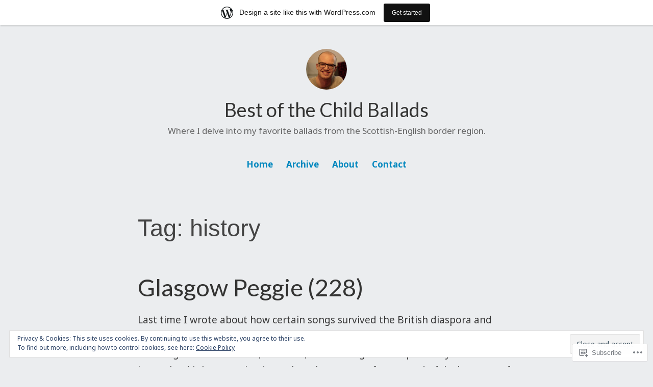

--- FILE ---
content_type: text/html; charset=UTF-8
request_url: https://childballads.home.blog/tag/history/
body_size: 29488
content:
<!DOCTYPE html>
<html lang="en">
<head>
<meta charset="UTF-8">
<meta name="viewport" content="width=device-width, initial-scale=1">
<link rel="profile" href="http://gmpg.org/xfn/11">

<title>history &#8211; Best of the Child Ballads</title>
<script type="text/javascript">
  WebFontConfig = {"google":{"families":["Lato:r:latin,latin-ext","Noto+Sans:r,i,b,bi:latin,latin-ext"]},"api_url":"https:\/\/fonts-api.wp.com\/css"};
  (function() {
    var wf = document.createElement('script');
    wf.src = '/wp-content/plugins/custom-fonts/js/webfont.js';
    wf.type = 'text/javascript';
    wf.async = 'true';
    var s = document.getElementsByTagName('script')[0];
    s.parentNode.insertBefore(wf, s);
	})();
</script><style id="jetpack-custom-fonts-css">.wf-active code, .wf-active kbd, .wf-active pre, .wf-active samp{font-family:"Noto Sans",sans-serif}.wf-active body{font-family:"Noto Sans",sans-serif}.wf-active button, .wf-active input, .wf-active select{font-family:"Noto Sans",sans-serif}.wf-active textarea{font-family:"Noto Sans",sans-serif}.wf-active blockquote{font-family:"Noto Sans",sans-serif}.wf-active code, .wf-active kbd, .wf-active pre, .wf-active tt, .wf-active var{font-family:"Noto Sans",sans-serif}.wf-active .button, .wf-active .more-link, .wf-active button:not(.menu-toggle), .wf-active input[type="button"], .wf-active input[type="reset"], .wf-active input[type="submit"], .wf-active .posts-navigation .nav-links a, .wf-active #content #infinite-handle span button{font-family:"Noto Sans",sans-serif}.wf-active input[type="email"], .wf-active input[type="password"], .wf-active input[type="search"], .wf-active input[type="text"], .wf-active input[type="url"], .wf-active textarea{font-family:"Noto Sans",sans-serif}.wf-active .post-navigation{font-family:"Noto Sans",sans-serif}.wf-active .main-navigation{font-family:"Noto Sans",sans-serif}.wf-active .entry-content, .wf-active .entry-summary, .wf-active .page-content{font-family:"Noto Sans",sans-serif}.wf-active .entry-content .subtitle{font-family:"Noto Sans",sans-serif}.wf-active #comments{font-family:"Noto Sans",sans-serif}.wf-active .comment-form label{font-family:"Noto Sans",sans-serif}.wf-active .comment-form span.required{font-family:"Noto Sans",sans-serif}.wf-active .widget_recent_entries span.post-date{font-family:"Noto Sans",sans-serif}.wf-active .site-description{font-family:"Noto Sans",sans-serif}.wf-active .site-posted-on time{font-family:"Noto Sans",sans-serif}.wf-active .page-header:not(.page-header-light) .taxonomy-description{font-family:"Noto Sans",sans-serif}.wf-active .light-text{font-family:"Noto Sans",sans-serif}.wf-active .site-info{font-family:"Noto Sans",sans-serif}.wf-active .sticky-label{font-family:"Noto Sans",sans-serif}.wf-active .post-details, .wf-active .post-details a{font-family:"Noto Sans",sans-serif}.wf-active .page-links{font-family:"Noto Sans",sans-serif}.wf-active .post-edit-link{font-family:"Noto Sans",sans-serif}.wf-active .post-author-card .author-description{font-family:"Noto Sans",sans-serif}.wf-active #tinymce h1, .wf-active #tinymce h2, .wf-active #tinymce h3, .wf-active #tinymce h4, .wf-active #tinymce h5, .wf-active #tinymce h6, .wf-active .comment-content h1, .wf-active .comment-content h2, .wf-active .comment-content h3, .wf-active .comment-content h4, .wf-active .comment-content h5, .wf-active .comment-content h6, .wf-active .entry-content h1, .wf-active .entry-content h2, .wf-active .entry-content h3, .wf-active .entry-content h4, .wf-active .entry-content h5, .wf-active .entry-content h6, .wf-active .entry-summary h1, .wf-active .entry-summary h2, .wf-active .entry-summary h3, .wf-active .entry-summary h4, .wf-active .entry-summary h5, .wf-active .entry-summary h6, .wf-active .widget_text h1, .wf-active .widget_text h2, .wf-active .widget_text h3, .wf-active .widget_text h4, .wf-active .widget_text h5, .wf-active .widget_text h6{font-family:"Lato",sans-serif;font-style:normal;font-weight:400}.wf-active h1{font-style:normal;font-weight:400}.wf-active h2{font-style:normal;font-weight:400}.wf-active h3{font-style:normal;font-weight:400}.wf-active h4{font-style:normal;font-weight:400}.wf-active h5{font-style:normal;font-weight:400}.wf-active h6{font-style:normal;font-weight:400}.wf-active blockquote h1, .wf-active blockquote h2, .wf-active blockquote h3, .wf-active blockquote h4{font-family:"Lato",sans-serif;font-weight:400;font-style:normal}.wf-active div#jp-relatedposts h3.jp-relatedposts-headline em{font-family:"Lato",sans-serif;font-style:normal;font-weight:400}.wf-active .comment-reply-title, .wf-active .comments-title{font-family:"Lato",sans-serif;font-weight:400;font-style:normal}.wf-active .image-post-title{font-family:"Lato",sans-serif;font-weight:400;font-style:normal}.wf-active .page-header:not(.page-header-light) h1{font-style:normal;font-weight:400}.wf-active .entry-title{font-family:"Lato",sans-serif;font-style:normal;font-weight:400}.wf-active #post-cover-image .cover-meta .single-post-title{font-family:"Lato",sans-serif;font-style:normal;font-weight:400}.wf-active #hero-header .site-title{font-family:"Lato",sans-serif;font-style:normal;font-weight:400}.wf-active .site-header .site-title{font-style:normal;font-weight:400}.wf-active .site-header .site-description{font-style:normal;font-weight:400}</style>
<meta name='robots' content='max-image-preview:large' />

<!-- Async WordPress.com Remote Login -->
<script id="wpcom_remote_login_js">
var wpcom_remote_login_extra_auth = '';
function wpcom_remote_login_remove_dom_node_id( element_id ) {
	var dom_node = document.getElementById( element_id );
	if ( dom_node ) { dom_node.parentNode.removeChild( dom_node ); }
}
function wpcom_remote_login_remove_dom_node_classes( class_name ) {
	var dom_nodes = document.querySelectorAll( '.' + class_name );
	for ( var i = 0; i < dom_nodes.length; i++ ) {
		dom_nodes[ i ].parentNode.removeChild( dom_nodes[ i ] );
	}
}
function wpcom_remote_login_final_cleanup() {
	wpcom_remote_login_remove_dom_node_classes( "wpcom_remote_login_msg" );
	wpcom_remote_login_remove_dom_node_id( "wpcom_remote_login_key" );
	wpcom_remote_login_remove_dom_node_id( "wpcom_remote_login_validate" );
	wpcom_remote_login_remove_dom_node_id( "wpcom_remote_login_js" );
	wpcom_remote_login_remove_dom_node_id( "wpcom_request_access_iframe" );
	wpcom_remote_login_remove_dom_node_id( "wpcom_request_access_styles" );
}

// Watch for messages back from the remote login
window.addEventListener( "message", function( e ) {
	if ( e.origin === "https://r-login.wordpress.com" ) {
		var data = {};
		try {
			data = JSON.parse( e.data );
		} catch( e ) {
			wpcom_remote_login_final_cleanup();
			return;
		}

		if ( data.msg === 'LOGIN' ) {
			// Clean up the login check iframe
			wpcom_remote_login_remove_dom_node_id( "wpcom_remote_login_key" );

			var id_regex = new RegExp( /^[0-9]+$/ );
			var token_regex = new RegExp( /^.*|.*|.*$/ );
			if (
				token_regex.test( data.token )
				&& id_regex.test( data.wpcomid )
			) {
				// We have everything we need to ask for a login
				var script = document.createElement( "script" );
				script.setAttribute( "id", "wpcom_remote_login_validate" );
				script.src = '/remote-login.php?wpcom_remote_login=validate'
					+ '&wpcomid=' + data.wpcomid
					+ '&token=' + encodeURIComponent( data.token )
					+ '&host=' + window.location.protocol
					+ '//' + window.location.hostname
					+ '&postid=190'
					+ '&is_singular=';
				document.body.appendChild( script );
			}

			return;
		}

		// Safari ITP, not logged in, so redirect
		if ( data.msg === 'LOGIN-REDIRECT' ) {
			window.location = 'https://wordpress.com/log-in?redirect_to=' + window.location.href;
			return;
		}

		// Safari ITP, storage access failed, remove the request
		if ( data.msg === 'LOGIN-REMOVE' ) {
			var css_zap = 'html { -webkit-transition: margin-top 1s; transition: margin-top 1s; } /* 9001 */ html { margin-top: 0 !important; } * html body { margin-top: 0 !important; } @media screen and ( max-width: 782px ) { html { margin-top: 0 !important; } * html body { margin-top: 0 !important; } }';
			var style_zap = document.createElement( 'style' );
			style_zap.type = 'text/css';
			style_zap.appendChild( document.createTextNode( css_zap ) );
			document.body.appendChild( style_zap );

			var e = document.getElementById( 'wpcom_request_access_iframe' );
			e.parentNode.removeChild( e );

			document.cookie = 'wordpress_com_login_access=denied; path=/; max-age=31536000';

			return;
		}

		// Safari ITP
		if ( data.msg === 'REQUEST_ACCESS' ) {
			console.log( 'request access: safari' );

			// Check ITP iframe enable/disable knob
			if ( wpcom_remote_login_extra_auth !== 'safari_itp_iframe' ) {
				return;
			}

			// If we are in a "private window" there is no ITP.
			var private_window = false;
			try {
				var opendb = window.openDatabase( null, null, null, null );
			} catch( e ) {
				private_window = true;
			}

			if ( private_window ) {
				console.log( 'private window' );
				return;
			}

			var iframe = document.createElement( 'iframe' );
			iframe.id = 'wpcom_request_access_iframe';
			iframe.setAttribute( 'scrolling', 'no' );
			iframe.setAttribute( 'sandbox', 'allow-storage-access-by-user-activation allow-scripts allow-same-origin allow-top-navigation-by-user-activation' );
			iframe.src = 'https://r-login.wordpress.com/remote-login.php?wpcom_remote_login=request_access&origin=' + encodeURIComponent( data.origin ) + '&wpcomid=' + encodeURIComponent( data.wpcomid );

			var css = 'html { -webkit-transition: margin-top 1s; transition: margin-top 1s; } /* 9001 */ html { margin-top: 46px !important; } * html body { margin-top: 46px !important; } @media screen and ( max-width: 660px ) { html { margin-top: 71px !important; } * html body { margin-top: 71px !important; } #wpcom_request_access_iframe { display: block; height: 71px !important; } } #wpcom_request_access_iframe { border: 0px; height: 46px; position: fixed; top: 0; left: 0; width: 100%; min-width: 100%; z-index: 99999; background: #23282d; } ';

			var style = document.createElement( 'style' );
			style.type = 'text/css';
			style.id = 'wpcom_request_access_styles';
			style.appendChild( document.createTextNode( css ) );
			document.body.appendChild( style );

			document.body.appendChild( iframe );
		}

		if ( data.msg === 'DONE' ) {
			wpcom_remote_login_final_cleanup();
		}
	}
}, false );

// Inject the remote login iframe after the page has had a chance to load
// more critical resources
window.addEventListener( "DOMContentLoaded", function( e ) {
	var iframe = document.createElement( "iframe" );
	iframe.style.display = "none";
	iframe.setAttribute( "scrolling", "no" );
	iframe.setAttribute( "id", "wpcom_remote_login_key" );
	iframe.src = "https://r-login.wordpress.com/remote-login.php"
		+ "?wpcom_remote_login=key"
		+ "&origin=aHR0cHM6Ly9jaGlsZGJhbGxhZHMuaG9tZS5ibG9n"
		+ "&wpcomid=154291550"
		+ "&time=" + Math.floor( Date.now() / 1000 );
	document.body.appendChild( iframe );
}, false );
</script>
<link rel='dns-prefetch' href='//s0.wp.com' />
<link rel='dns-prefetch' href='//af.pubmine.com' />
<link rel="alternate" type="application/rss+xml" title="Best of the Child Ballads &raquo; Feed" href="https://childballads.home.blog/feed/" />
<link rel="alternate" type="application/rss+xml" title="Best of the Child Ballads &raquo; Comments Feed" href="https://childballads.home.blog/comments/feed/" />
<link rel="alternate" type="application/rss+xml" title="Best of the Child Ballads &raquo; history Tag Feed" href="https://childballads.home.blog/tag/history/feed/" />
	<script type="text/javascript">
		/* <![CDATA[ */
		function addLoadEvent(func) {
			var oldonload = window.onload;
			if (typeof window.onload != 'function') {
				window.onload = func;
			} else {
				window.onload = function () {
					oldonload();
					func();
				}
			}
		}
		/* ]]> */
	</script>
	<link crossorigin='anonymous' rel='stylesheet' id='all-css-0-1' href='/_static/??/wp-content/mu-plugins/widgets/eu-cookie-law/templates/style.css,/wp-content/blog-plugins/marketing-bar/css/marketing-bar.css?m=1761640963j&cssminify=yes' type='text/css' media='all' />
<style id='wp-emoji-styles-inline-css'>

	img.wp-smiley, img.emoji {
		display: inline !important;
		border: none !important;
		box-shadow: none !important;
		height: 1em !important;
		width: 1em !important;
		margin: 0 0.07em !important;
		vertical-align: -0.1em !important;
		background: none !important;
		padding: 0 !important;
	}
/*# sourceURL=wp-emoji-styles-inline-css */
</style>
<link crossorigin='anonymous' rel='stylesheet' id='all-css-2-1' href='/wp-content/plugins/gutenberg-core/v22.2.0/build/styles/block-library/style.css?m=1764855221i&cssminify=yes' type='text/css' media='all' />
<style id='wp-block-library-inline-css'>
.has-text-align-justify {
	text-align:justify;
}
.has-text-align-justify{text-align:justify;}

/*# sourceURL=wp-block-library-inline-css */
</style><style id='global-styles-inline-css'>
:root{--wp--preset--aspect-ratio--square: 1;--wp--preset--aspect-ratio--4-3: 4/3;--wp--preset--aspect-ratio--3-4: 3/4;--wp--preset--aspect-ratio--3-2: 3/2;--wp--preset--aspect-ratio--2-3: 2/3;--wp--preset--aspect-ratio--16-9: 16/9;--wp--preset--aspect-ratio--9-16: 9/16;--wp--preset--color--black: #000000;--wp--preset--color--cyan-bluish-gray: #abb8c3;--wp--preset--color--white: #fff;--wp--preset--color--pale-pink: #f78da7;--wp--preset--color--vivid-red: #cf2e2e;--wp--preset--color--luminous-vivid-orange: #ff6900;--wp--preset--color--luminous-vivid-amber: #fcb900;--wp--preset--color--light-green-cyan: #7bdcb5;--wp--preset--color--vivid-green-cyan: #00d084;--wp--preset--color--pale-cyan-blue: #8ed1fc;--wp--preset--color--vivid-cyan-blue: #0693e3;--wp--preset--color--vivid-purple: #9b51e0;--wp--preset--color--medium-blue: #0087be;--wp--preset--color--bright-blue: #00aadc;--wp--preset--color--dark-gray: #4d4d4b;--wp--preset--color--light-gray: #b3b3b1;--wp--preset--gradient--vivid-cyan-blue-to-vivid-purple: linear-gradient(135deg,rgb(6,147,227) 0%,rgb(155,81,224) 100%);--wp--preset--gradient--light-green-cyan-to-vivid-green-cyan: linear-gradient(135deg,rgb(122,220,180) 0%,rgb(0,208,130) 100%);--wp--preset--gradient--luminous-vivid-amber-to-luminous-vivid-orange: linear-gradient(135deg,rgb(252,185,0) 0%,rgb(255,105,0) 100%);--wp--preset--gradient--luminous-vivid-orange-to-vivid-red: linear-gradient(135deg,rgb(255,105,0) 0%,rgb(207,46,46) 100%);--wp--preset--gradient--very-light-gray-to-cyan-bluish-gray: linear-gradient(135deg,rgb(238,238,238) 0%,rgb(169,184,195) 100%);--wp--preset--gradient--cool-to-warm-spectrum: linear-gradient(135deg,rgb(74,234,220) 0%,rgb(151,120,209) 20%,rgb(207,42,186) 40%,rgb(238,44,130) 60%,rgb(251,105,98) 80%,rgb(254,248,76) 100%);--wp--preset--gradient--blush-light-purple: linear-gradient(135deg,rgb(255,206,236) 0%,rgb(152,150,240) 100%);--wp--preset--gradient--blush-bordeaux: linear-gradient(135deg,rgb(254,205,165) 0%,rgb(254,45,45) 50%,rgb(107,0,62) 100%);--wp--preset--gradient--luminous-dusk: linear-gradient(135deg,rgb(255,203,112) 0%,rgb(199,81,192) 50%,rgb(65,88,208) 100%);--wp--preset--gradient--pale-ocean: linear-gradient(135deg,rgb(255,245,203) 0%,rgb(182,227,212) 50%,rgb(51,167,181) 100%);--wp--preset--gradient--electric-grass: linear-gradient(135deg,rgb(202,248,128) 0%,rgb(113,206,126) 100%);--wp--preset--gradient--midnight: linear-gradient(135deg,rgb(2,3,129) 0%,rgb(40,116,252) 100%);--wp--preset--font-size--small: 13px;--wp--preset--font-size--medium: 20px;--wp--preset--font-size--large: 36px;--wp--preset--font-size--x-large: 42px;--wp--preset--font-family--albert-sans: 'Albert Sans', sans-serif;--wp--preset--font-family--alegreya: Alegreya, serif;--wp--preset--font-family--arvo: Arvo, serif;--wp--preset--font-family--bodoni-moda: 'Bodoni Moda', serif;--wp--preset--font-family--bricolage-grotesque: 'Bricolage Grotesque', sans-serif;--wp--preset--font-family--cabin: Cabin, sans-serif;--wp--preset--font-family--chivo: Chivo, sans-serif;--wp--preset--font-family--commissioner: Commissioner, sans-serif;--wp--preset--font-family--cormorant: Cormorant, serif;--wp--preset--font-family--courier-prime: 'Courier Prime', monospace;--wp--preset--font-family--crimson-pro: 'Crimson Pro', serif;--wp--preset--font-family--dm-mono: 'DM Mono', monospace;--wp--preset--font-family--dm-sans: 'DM Sans', sans-serif;--wp--preset--font-family--dm-serif-display: 'DM Serif Display', serif;--wp--preset--font-family--domine: Domine, serif;--wp--preset--font-family--eb-garamond: 'EB Garamond', serif;--wp--preset--font-family--epilogue: Epilogue, sans-serif;--wp--preset--font-family--fahkwang: Fahkwang, sans-serif;--wp--preset--font-family--figtree: Figtree, sans-serif;--wp--preset--font-family--fira-sans: 'Fira Sans', sans-serif;--wp--preset--font-family--fjalla-one: 'Fjalla One', sans-serif;--wp--preset--font-family--fraunces: Fraunces, serif;--wp--preset--font-family--gabarito: Gabarito, system-ui;--wp--preset--font-family--ibm-plex-mono: 'IBM Plex Mono', monospace;--wp--preset--font-family--ibm-plex-sans: 'IBM Plex Sans', sans-serif;--wp--preset--font-family--ibarra-real-nova: 'Ibarra Real Nova', serif;--wp--preset--font-family--instrument-serif: 'Instrument Serif', serif;--wp--preset--font-family--inter: Inter, sans-serif;--wp--preset--font-family--josefin-sans: 'Josefin Sans', sans-serif;--wp--preset--font-family--jost: Jost, sans-serif;--wp--preset--font-family--libre-baskerville: 'Libre Baskerville', serif;--wp--preset--font-family--libre-franklin: 'Libre Franklin', sans-serif;--wp--preset--font-family--literata: Literata, serif;--wp--preset--font-family--lora: Lora, serif;--wp--preset--font-family--merriweather: Merriweather, serif;--wp--preset--font-family--montserrat: Montserrat, sans-serif;--wp--preset--font-family--newsreader: Newsreader, serif;--wp--preset--font-family--noto-sans-mono: 'Noto Sans Mono', sans-serif;--wp--preset--font-family--nunito: Nunito, sans-serif;--wp--preset--font-family--open-sans: 'Open Sans', sans-serif;--wp--preset--font-family--overpass: Overpass, sans-serif;--wp--preset--font-family--pt-serif: 'PT Serif', serif;--wp--preset--font-family--petrona: Petrona, serif;--wp--preset--font-family--piazzolla: Piazzolla, serif;--wp--preset--font-family--playfair-display: 'Playfair Display', serif;--wp--preset--font-family--plus-jakarta-sans: 'Plus Jakarta Sans', sans-serif;--wp--preset--font-family--poppins: Poppins, sans-serif;--wp--preset--font-family--raleway: Raleway, sans-serif;--wp--preset--font-family--roboto: Roboto, sans-serif;--wp--preset--font-family--roboto-slab: 'Roboto Slab', serif;--wp--preset--font-family--rubik: Rubik, sans-serif;--wp--preset--font-family--rufina: Rufina, serif;--wp--preset--font-family--sora: Sora, sans-serif;--wp--preset--font-family--source-sans-3: 'Source Sans 3', sans-serif;--wp--preset--font-family--source-serif-4: 'Source Serif 4', serif;--wp--preset--font-family--space-mono: 'Space Mono', monospace;--wp--preset--font-family--syne: Syne, sans-serif;--wp--preset--font-family--texturina: Texturina, serif;--wp--preset--font-family--urbanist: Urbanist, sans-serif;--wp--preset--font-family--work-sans: 'Work Sans', sans-serif;--wp--preset--spacing--20: 0.44rem;--wp--preset--spacing--30: 0.67rem;--wp--preset--spacing--40: 1rem;--wp--preset--spacing--50: 1.5rem;--wp--preset--spacing--60: 2.25rem;--wp--preset--spacing--70: 3.38rem;--wp--preset--spacing--80: 5.06rem;--wp--preset--shadow--natural: 6px 6px 9px rgba(0, 0, 0, 0.2);--wp--preset--shadow--deep: 12px 12px 50px rgba(0, 0, 0, 0.4);--wp--preset--shadow--sharp: 6px 6px 0px rgba(0, 0, 0, 0.2);--wp--preset--shadow--outlined: 6px 6px 0px -3px rgb(255, 255, 255), 6px 6px rgb(0, 0, 0);--wp--preset--shadow--crisp: 6px 6px 0px rgb(0, 0, 0);}:where(.is-layout-flex){gap: 0.5em;}:where(.is-layout-grid){gap: 0.5em;}body .is-layout-flex{display: flex;}.is-layout-flex{flex-wrap: wrap;align-items: center;}.is-layout-flex > :is(*, div){margin: 0;}body .is-layout-grid{display: grid;}.is-layout-grid > :is(*, div){margin: 0;}:where(.wp-block-columns.is-layout-flex){gap: 2em;}:where(.wp-block-columns.is-layout-grid){gap: 2em;}:where(.wp-block-post-template.is-layout-flex){gap: 1.25em;}:where(.wp-block-post-template.is-layout-grid){gap: 1.25em;}.has-black-color{color: var(--wp--preset--color--black) !important;}.has-cyan-bluish-gray-color{color: var(--wp--preset--color--cyan-bluish-gray) !important;}.has-white-color{color: var(--wp--preset--color--white) !important;}.has-pale-pink-color{color: var(--wp--preset--color--pale-pink) !important;}.has-vivid-red-color{color: var(--wp--preset--color--vivid-red) !important;}.has-luminous-vivid-orange-color{color: var(--wp--preset--color--luminous-vivid-orange) !important;}.has-luminous-vivid-amber-color{color: var(--wp--preset--color--luminous-vivid-amber) !important;}.has-light-green-cyan-color{color: var(--wp--preset--color--light-green-cyan) !important;}.has-vivid-green-cyan-color{color: var(--wp--preset--color--vivid-green-cyan) !important;}.has-pale-cyan-blue-color{color: var(--wp--preset--color--pale-cyan-blue) !important;}.has-vivid-cyan-blue-color{color: var(--wp--preset--color--vivid-cyan-blue) !important;}.has-vivid-purple-color{color: var(--wp--preset--color--vivid-purple) !important;}.has-black-background-color{background-color: var(--wp--preset--color--black) !important;}.has-cyan-bluish-gray-background-color{background-color: var(--wp--preset--color--cyan-bluish-gray) !important;}.has-white-background-color{background-color: var(--wp--preset--color--white) !important;}.has-pale-pink-background-color{background-color: var(--wp--preset--color--pale-pink) !important;}.has-vivid-red-background-color{background-color: var(--wp--preset--color--vivid-red) !important;}.has-luminous-vivid-orange-background-color{background-color: var(--wp--preset--color--luminous-vivid-orange) !important;}.has-luminous-vivid-amber-background-color{background-color: var(--wp--preset--color--luminous-vivid-amber) !important;}.has-light-green-cyan-background-color{background-color: var(--wp--preset--color--light-green-cyan) !important;}.has-vivid-green-cyan-background-color{background-color: var(--wp--preset--color--vivid-green-cyan) !important;}.has-pale-cyan-blue-background-color{background-color: var(--wp--preset--color--pale-cyan-blue) !important;}.has-vivid-cyan-blue-background-color{background-color: var(--wp--preset--color--vivid-cyan-blue) !important;}.has-vivid-purple-background-color{background-color: var(--wp--preset--color--vivid-purple) !important;}.has-black-border-color{border-color: var(--wp--preset--color--black) !important;}.has-cyan-bluish-gray-border-color{border-color: var(--wp--preset--color--cyan-bluish-gray) !important;}.has-white-border-color{border-color: var(--wp--preset--color--white) !important;}.has-pale-pink-border-color{border-color: var(--wp--preset--color--pale-pink) !important;}.has-vivid-red-border-color{border-color: var(--wp--preset--color--vivid-red) !important;}.has-luminous-vivid-orange-border-color{border-color: var(--wp--preset--color--luminous-vivid-orange) !important;}.has-luminous-vivid-amber-border-color{border-color: var(--wp--preset--color--luminous-vivid-amber) !important;}.has-light-green-cyan-border-color{border-color: var(--wp--preset--color--light-green-cyan) !important;}.has-vivid-green-cyan-border-color{border-color: var(--wp--preset--color--vivid-green-cyan) !important;}.has-pale-cyan-blue-border-color{border-color: var(--wp--preset--color--pale-cyan-blue) !important;}.has-vivid-cyan-blue-border-color{border-color: var(--wp--preset--color--vivid-cyan-blue) !important;}.has-vivid-purple-border-color{border-color: var(--wp--preset--color--vivid-purple) !important;}.has-vivid-cyan-blue-to-vivid-purple-gradient-background{background: var(--wp--preset--gradient--vivid-cyan-blue-to-vivid-purple) !important;}.has-light-green-cyan-to-vivid-green-cyan-gradient-background{background: var(--wp--preset--gradient--light-green-cyan-to-vivid-green-cyan) !important;}.has-luminous-vivid-amber-to-luminous-vivid-orange-gradient-background{background: var(--wp--preset--gradient--luminous-vivid-amber-to-luminous-vivid-orange) !important;}.has-luminous-vivid-orange-to-vivid-red-gradient-background{background: var(--wp--preset--gradient--luminous-vivid-orange-to-vivid-red) !important;}.has-very-light-gray-to-cyan-bluish-gray-gradient-background{background: var(--wp--preset--gradient--very-light-gray-to-cyan-bluish-gray) !important;}.has-cool-to-warm-spectrum-gradient-background{background: var(--wp--preset--gradient--cool-to-warm-spectrum) !important;}.has-blush-light-purple-gradient-background{background: var(--wp--preset--gradient--blush-light-purple) !important;}.has-blush-bordeaux-gradient-background{background: var(--wp--preset--gradient--blush-bordeaux) !important;}.has-luminous-dusk-gradient-background{background: var(--wp--preset--gradient--luminous-dusk) !important;}.has-pale-ocean-gradient-background{background: var(--wp--preset--gradient--pale-ocean) !important;}.has-electric-grass-gradient-background{background: var(--wp--preset--gradient--electric-grass) !important;}.has-midnight-gradient-background{background: var(--wp--preset--gradient--midnight) !important;}.has-small-font-size{font-size: var(--wp--preset--font-size--small) !important;}.has-medium-font-size{font-size: var(--wp--preset--font-size--medium) !important;}.has-large-font-size{font-size: var(--wp--preset--font-size--large) !important;}.has-x-large-font-size{font-size: var(--wp--preset--font-size--x-large) !important;}.has-albert-sans-font-family{font-family: var(--wp--preset--font-family--albert-sans) !important;}.has-alegreya-font-family{font-family: var(--wp--preset--font-family--alegreya) !important;}.has-arvo-font-family{font-family: var(--wp--preset--font-family--arvo) !important;}.has-bodoni-moda-font-family{font-family: var(--wp--preset--font-family--bodoni-moda) !important;}.has-bricolage-grotesque-font-family{font-family: var(--wp--preset--font-family--bricolage-grotesque) !important;}.has-cabin-font-family{font-family: var(--wp--preset--font-family--cabin) !important;}.has-chivo-font-family{font-family: var(--wp--preset--font-family--chivo) !important;}.has-commissioner-font-family{font-family: var(--wp--preset--font-family--commissioner) !important;}.has-cormorant-font-family{font-family: var(--wp--preset--font-family--cormorant) !important;}.has-courier-prime-font-family{font-family: var(--wp--preset--font-family--courier-prime) !important;}.has-crimson-pro-font-family{font-family: var(--wp--preset--font-family--crimson-pro) !important;}.has-dm-mono-font-family{font-family: var(--wp--preset--font-family--dm-mono) !important;}.has-dm-sans-font-family{font-family: var(--wp--preset--font-family--dm-sans) !important;}.has-dm-serif-display-font-family{font-family: var(--wp--preset--font-family--dm-serif-display) !important;}.has-domine-font-family{font-family: var(--wp--preset--font-family--domine) !important;}.has-eb-garamond-font-family{font-family: var(--wp--preset--font-family--eb-garamond) !important;}.has-epilogue-font-family{font-family: var(--wp--preset--font-family--epilogue) !important;}.has-fahkwang-font-family{font-family: var(--wp--preset--font-family--fahkwang) !important;}.has-figtree-font-family{font-family: var(--wp--preset--font-family--figtree) !important;}.has-fira-sans-font-family{font-family: var(--wp--preset--font-family--fira-sans) !important;}.has-fjalla-one-font-family{font-family: var(--wp--preset--font-family--fjalla-one) !important;}.has-fraunces-font-family{font-family: var(--wp--preset--font-family--fraunces) !important;}.has-gabarito-font-family{font-family: var(--wp--preset--font-family--gabarito) !important;}.has-ibm-plex-mono-font-family{font-family: var(--wp--preset--font-family--ibm-plex-mono) !important;}.has-ibm-plex-sans-font-family{font-family: var(--wp--preset--font-family--ibm-plex-sans) !important;}.has-ibarra-real-nova-font-family{font-family: var(--wp--preset--font-family--ibarra-real-nova) !important;}.has-instrument-serif-font-family{font-family: var(--wp--preset--font-family--instrument-serif) !important;}.has-inter-font-family{font-family: var(--wp--preset--font-family--inter) !important;}.has-josefin-sans-font-family{font-family: var(--wp--preset--font-family--josefin-sans) !important;}.has-jost-font-family{font-family: var(--wp--preset--font-family--jost) !important;}.has-libre-baskerville-font-family{font-family: var(--wp--preset--font-family--libre-baskerville) !important;}.has-libre-franklin-font-family{font-family: var(--wp--preset--font-family--libre-franklin) !important;}.has-literata-font-family{font-family: var(--wp--preset--font-family--literata) !important;}.has-lora-font-family{font-family: var(--wp--preset--font-family--lora) !important;}.has-merriweather-font-family{font-family: var(--wp--preset--font-family--merriweather) !important;}.has-montserrat-font-family{font-family: var(--wp--preset--font-family--montserrat) !important;}.has-newsreader-font-family{font-family: var(--wp--preset--font-family--newsreader) !important;}.has-noto-sans-mono-font-family{font-family: var(--wp--preset--font-family--noto-sans-mono) !important;}.has-nunito-font-family{font-family: var(--wp--preset--font-family--nunito) !important;}.has-open-sans-font-family{font-family: var(--wp--preset--font-family--open-sans) !important;}.has-overpass-font-family{font-family: var(--wp--preset--font-family--overpass) !important;}.has-pt-serif-font-family{font-family: var(--wp--preset--font-family--pt-serif) !important;}.has-petrona-font-family{font-family: var(--wp--preset--font-family--petrona) !important;}.has-piazzolla-font-family{font-family: var(--wp--preset--font-family--piazzolla) !important;}.has-playfair-display-font-family{font-family: var(--wp--preset--font-family--playfair-display) !important;}.has-plus-jakarta-sans-font-family{font-family: var(--wp--preset--font-family--plus-jakarta-sans) !important;}.has-poppins-font-family{font-family: var(--wp--preset--font-family--poppins) !important;}.has-raleway-font-family{font-family: var(--wp--preset--font-family--raleway) !important;}.has-roboto-font-family{font-family: var(--wp--preset--font-family--roboto) !important;}.has-roboto-slab-font-family{font-family: var(--wp--preset--font-family--roboto-slab) !important;}.has-rubik-font-family{font-family: var(--wp--preset--font-family--rubik) !important;}.has-rufina-font-family{font-family: var(--wp--preset--font-family--rufina) !important;}.has-sora-font-family{font-family: var(--wp--preset--font-family--sora) !important;}.has-source-sans-3-font-family{font-family: var(--wp--preset--font-family--source-sans-3) !important;}.has-source-serif-4-font-family{font-family: var(--wp--preset--font-family--source-serif-4) !important;}.has-space-mono-font-family{font-family: var(--wp--preset--font-family--space-mono) !important;}.has-syne-font-family{font-family: var(--wp--preset--font-family--syne) !important;}.has-texturina-font-family{font-family: var(--wp--preset--font-family--texturina) !important;}.has-urbanist-font-family{font-family: var(--wp--preset--font-family--urbanist) !important;}.has-work-sans-font-family{font-family: var(--wp--preset--font-family--work-sans) !important;}
/*# sourceURL=global-styles-inline-css */
</style>

<style id='classic-theme-styles-inline-css'>
/*! This file is auto-generated */
.wp-block-button__link{color:#fff;background-color:#32373c;border-radius:9999px;box-shadow:none;text-decoration:none;padding:calc(.667em + 2px) calc(1.333em + 2px);font-size:1.125em}.wp-block-file__button{background:#32373c;color:#fff;text-decoration:none}
/*# sourceURL=/wp-includes/css/classic-themes.min.css */
</style>
<link crossorigin='anonymous' rel='stylesheet' id='all-css-4-1' href='/_static/??-eJydkN1OwzAMhV8I12rZGFwgHmVKU5N5y5/ihIm3x+0QAzFViBvLJzqfT2w8Z7ApVooVs2+Oo6BNo0/2JDh0/WPXg3DInqDQW7fBiaV+OUDqu6fOitzht0GhwXVWIX0P2dTZEWhiQ56C2tawc1YGxjEXEgGtgVuAelBQ1rgj1Wzs6VOjtIh7jhYdRSqsgNxuf828RGFuI3KcKJOWWEG1ZzlQgQFv7/4HUBG83O8/9LzOEg3LkdauUUhjnLZuybzKNchRAv2cqZziDwGv3nCZ0Zfw3O+298Pu6WGzPX4ASwXYig==&cssminify=yes' type='text/css' media='all' />
<style id='independent-publisher-2-style-inline-css'>
.cat-links { clip: rect(1px, 1px, 1px, 1px); height: 1px; position: absolute; overflow: hidden; width: 1px; }
/*# sourceURL=independent-publisher-2-style-inline-css */
</style>
<link crossorigin='anonymous' rel='stylesheet' id='print-css-5-1' href='/wp-content/mu-plugins/global-print/global-print.css?m=1465851035i&cssminify=yes' type='text/css' media='print' />
<style id='jetpack-global-styles-frontend-style-inline-css'>
:root { --font-headings: unset; --font-base: unset; --font-headings-default: -apple-system,BlinkMacSystemFont,"Segoe UI",Roboto,Oxygen-Sans,Ubuntu,Cantarell,"Helvetica Neue",sans-serif; --font-base-default: -apple-system,BlinkMacSystemFont,"Segoe UI",Roboto,Oxygen-Sans,Ubuntu,Cantarell,"Helvetica Neue",sans-serif;}
/*# sourceURL=jetpack-global-styles-frontend-style-inline-css */
</style>
<link crossorigin='anonymous' rel='stylesheet' id='all-css-8-1' href='/wp-content/themes/h4/global.css?m=1420737423i&cssminify=yes' type='text/css' media='all' />
<script type="text/javascript" id="wpcom-actionbar-placeholder-js-extra">
/* <![CDATA[ */
var actionbardata = {"siteID":"154291550","postID":"0","siteURL":"https://childballads.home.blog","xhrURL":"https://childballads.home.blog/wp-admin/admin-ajax.php","nonce":"6dfe660a43","isLoggedIn":"","statusMessage":"","subsEmailDefault":"instantly","proxyScriptUrl":"https://s0.wp.com/wp-content/js/wpcom-proxy-request.js?m=1513050504i&amp;ver=20211021","i18n":{"followedText":"New posts from this site will now appear in your \u003Ca href=\"https://wordpress.com/reader\"\u003EReader\u003C/a\u003E","foldBar":"Collapse this bar","unfoldBar":"Expand this bar","shortLinkCopied":"Shortlink copied to clipboard."}};
//# sourceURL=wpcom-actionbar-placeholder-js-extra
/* ]]> */
</script>
<script type="text/javascript" id="jetpack-mu-wpcom-settings-js-before">
/* <![CDATA[ */
var JETPACK_MU_WPCOM_SETTINGS = {"assetsUrl":"https://s0.wp.com/wp-content/mu-plugins/jetpack-mu-wpcom-plugin/sun/jetpack_vendor/automattic/jetpack-mu-wpcom/src/build/"};
//# sourceURL=jetpack-mu-wpcom-settings-js-before
/* ]]> */
</script>
<script crossorigin='anonymous' type='text/javascript'  src='/_static/??/wp-content/js/rlt-proxy.js,/wp-content/blog-plugins/wordads-classes/js/cmp/v2/cmp-non-gdpr.js?m=1720530689j'></script>
<script type="text/javascript" id="rlt-proxy-js-after">
/* <![CDATA[ */
	rltInitialize( {"token":null,"iframeOrigins":["https:\/\/widgets.wp.com"]} );
//# sourceURL=rlt-proxy-js-after
/* ]]> */
</script>
<link rel="EditURI" type="application/rsd+xml" title="RSD" href="https://childballadshome.wordpress.com/xmlrpc.php?rsd" />
<meta name="generator" content="WordPress.com" />

<!-- Jetpack Open Graph Tags -->
<meta property="og:type" content="website" />
<meta property="og:title" content="history &#8211; Best of the Child Ballads" />
<meta property="og:url" content="https://childballads.home.blog/tag/history/" />
<meta property="og:site_name" content="Best of the Child Ballads" />
<meta property="og:image" content="https://childballads.home.blog/wp-content/uploads/2018/11/mandolin-2d97328b387170f4595154d9b69fc110cf1b68afcf48fa83bcf6e2faa20a1cbe.png?w=200" />
<meta property="og:image:width" content="200" />
<meta property="og:image:height" content="200" />
<meta property="og:image:alt" content="" />
<meta property="og:locale" content="en_US" />
<meta name="twitter:creator" content="@DanielNedrud" />

<!-- End Jetpack Open Graph Tags -->
<link rel="search" type="application/opensearchdescription+xml" href="https://childballads.home.blog/osd.xml" title="Best of the Child Ballads" />
<link rel="search" type="application/opensearchdescription+xml" href="https://s1.wp.com/opensearch.xml" title="WordPress.com" />
<meta name="theme-color" content="#ebedef" />
<meta name="description" content="Posts about history written by D.N." />
<style type="text/css" id="custom-background-css">
body.custom-background { background-color: #ebedef; }
</style>
	<script type="text/javascript">
/* <![CDATA[ */
var wa_client = {}; wa_client.cmd = []; wa_client.config = { 'blog_id': 154291550, 'blog_language': 'en', 'is_wordads': false, 'hosting_type': 0, 'afp_account_id': null, 'afp_host_id': 5038568878849053, 'theme': 'pub/independent-publisher-2', '_': { 'title': 'Advertisement', 'privacy_settings': 'Privacy Settings' }, 'formats': [ 'belowpost', 'bottom_sticky', 'sidebar_sticky_right', 'sidebar', 'gutenberg_rectangle', 'gutenberg_leaderboard', 'gutenberg_mobile_leaderboard', 'gutenberg_skyscraper' ] };
/* ]]> */
</script>
		<script type="text/javascript">

			window.doNotSellCallback = function() {

				var linkElements = [
					'a[href="https://wordpress.com/?ref=footer_blog"]',
					'a[href="https://wordpress.com/?ref=footer_website"]',
					'a[href="https://wordpress.com/?ref=vertical_footer"]',
					'a[href^="https://wordpress.com/?ref=footer_segment_"]',
				].join(',');

				var dnsLink = document.createElement( 'a' );
				dnsLink.href = 'https://wordpress.com/advertising-program-optout/';
				dnsLink.classList.add( 'do-not-sell-link' );
				dnsLink.rel = 'nofollow';
				dnsLink.style.marginLeft = '0.5em';
				dnsLink.textContent = 'Do Not Sell or Share My Personal Information';

				var creditLinks = document.querySelectorAll( linkElements );

				if ( 0 === creditLinks.length ) {
					return false;
				}

				Array.prototype.forEach.call( creditLinks, function( el ) {
					el.insertAdjacentElement( 'afterend', dnsLink );
				});

				return true;
			};

		</script>
		<style type="text/css" id="custom-colors-css">    .has-header-image .site-title a,
    .has-header-image .site-title a:visited {
        color: #fff;
    }

    @media screen and ( max-width: 32.374em ) {
        .main-navigation ul ul {
            background: transparent !important;
        }
        .main-navigation ul ul a {
            color: inherit !important;
        }
    }
  .widget_recent_comments a,
            .widget_recent_entries a,
            body,
            input,
            select,
            textarea,
            .menu-toggle { color: #383838;}
#infinite-footer .blog-info a:hover,
            #infinite-footer .blog-credits a:hover { color: #383838;}
.posts-navigation .nav-links a,
            .main-navigation ul ul a,
            .main-navigation > div > ul > li.current-menu-item > ul > li a,
            .main-navigation > div > ul > li.current_page_item > ul > li a { color: #FFFFFF;}
input[type="button"],
            input[type="button"]:hover,
            input[type="reset"],
            input[type="reset"]:hover,
            input[type="submit"],
            input[type="submit"]:hover,
            button,
            .button,
            .button:hover,
            #content #infinite-handle span button,
            #content #infinite-handle span button:hover,
            .more-link,
            .more-link:hover,
            .more-link:visited { color: #FFFFFF;}
.site-main > .hentry:nth-child(n+2), .site .infinite-wrap > .hentry:nth-child(n+2),
            .entry-author-wrapper,
            .post-navigation,
            .comment,
            .page-links a:hover,
            .main-navigation li { border-color: #dddddd;}
.site-main > .hentry:nth-child(n+2), .site .infinite-wrap > .hentry:nth-child(n+2),
            .entry-author-wrapper,
            .post-navigation,
            .comment,
            .page-links a:hover,
            .main-navigation li { border-color: rgba( 221, 221, 221, 0.25 );}
#infinite-footer .blog-info a,
            #infinite-footer .blog-credits,
            #infinite-footer .blog-credits a { color: #636363;}
.post-details,
            .post-details a,
            .post-details a:visited,
            .post-edit-link a,
            .post-edit-link a:visited { color: #646462;}
.post-tags li:first-child,
            .jetpack-social-navigation li a:hover,
            .widget_wpcom_social_media_icons_widget li a:hover,
            .jetpack-social-navigation li a:focus,
            .widget_wpcom_social_media_icons_widget li a:focus,
            .jetpack-social-navigation li a:active,
            .widget_wpcom_social_media_icons_widget li a:active { color: #515151;}
.jetpack-social-navigation li a,
            .widget_wpcom_social_media_icons_widget li a { color: #636363;}
.post-navigation .nav-links a:hover,
            .post-navigation .nav-links a:focus,
            .post-navigation .nav-links a:active,
            .entry-author .author-bio,
            .site-posted-on time,
            .site-description { color: #636363;}
.comment .comment-meta,
            .comment-form label,
            .light-text,
            .light-text a,
            .light-text a:visited,
            .widget_rss .rss-date,
            .widget_rss li > cite { color: #646462;}
.light-text a:hover { color: #646462;}
body { background-color: #ebedef;}
#infinite-footer .container { background-color: #ebedef;}
#infinite-footer .container { background-color: rgba( 235, 237, 239, 0.7 );}
.post-edit-link a { background-color: #E5E8EA;}
</style>
<link rel="icon" href="https://childballads.home.blog/wp-content/uploads/2018/11/mandolin-2d97328b387170f4595154d9b69fc110cf1b68afcf48fa83bcf6e2faa20a1cbe.png?w=32" sizes="32x32" />
<link rel="icon" href="https://childballads.home.blog/wp-content/uploads/2018/11/mandolin-2d97328b387170f4595154d9b69fc110cf1b68afcf48fa83bcf6e2faa20a1cbe.png?w=192" sizes="192x192" />
<link rel="apple-touch-icon" href="https://childballads.home.blog/wp-content/uploads/2018/11/mandolin-2d97328b387170f4595154d9b69fc110cf1b68afcf48fa83bcf6e2faa20a1cbe.png?w=180" />
<meta name="msapplication-TileImage" content="https://childballads.home.blog/wp-content/uploads/2018/11/mandolin-2d97328b387170f4595154d9b69fc110cf1b68afcf48fa83bcf6e2faa20a1cbe.png?w=270" />
<script type="text/javascript">
	window.google_analytics_uacct = "UA-52447-2";
</script>

<script type="text/javascript">
	var _gaq = _gaq || [];
	_gaq.push(['_setAccount', 'UA-52447-2']);
	_gaq.push(['_gat._anonymizeIp']);
	_gaq.push(['_setDomainName', 'none']);
	_gaq.push(['_setAllowLinker', true]);
	_gaq.push(['_initData']);
	_gaq.push(['_trackPageview']);

	(function() {
		var ga = document.createElement('script'); ga.type = 'text/javascript'; ga.async = true;
		ga.src = ('https:' == document.location.protocol ? 'https://ssl' : 'http://www') + '.google-analytics.com/ga.js';
		(document.getElementsByTagName('head')[0] || document.getElementsByTagName('body')[0]).appendChild(ga);
	})();
</script>
<link crossorigin='anonymous' rel='stylesheet' id='all-css-0-3' href='/_static/??-eJyVj9kKwjAQRX/IOLjU4oP4KRIng502yYRM0v6+FeoCguDrudwNpmRQYqFYIFSTfL1xVOipJIuDmdGUUMIigNb41C4jRScZbC0SbCmMLxd6q8poSkeBTEc+UQbHWiCTJonKI5mRHYl+kzWqruD3rI81F44IVy84KOjEc9OfAUFc9aSANktV8u8XC3jkncNp0za7bXs87Jv+Di3UdUM=&cssminify=yes' type='text/css' media='all' />
</head>

<body class="archive tag tag-history tag-678 custom-background wp-embed-responsive wp-theme-pubindependent-publisher-2 customizer-styles-applied jetpack-reblog-enabled categories-hidden has-marketing-bar has-marketing-bar-theme-independent-publisher-2">

<div id="page" class="hfeed site">
	<a class="skip-link screen-reader-text" href="#content">Skip to content</a>

	<div id="hero-header" class="site-hero-section">
		<header id="masthead" class="site-header" role="banner">
			<div class="inner">
				<div class="site-branding">
					
											<a class="site-logo-link" href="https://childballads.home.blog/">
							<img referrerpolicy="no-referrer" alt='Unknown&#039;s avatar' src='https://2.gravatar.com/avatar/e6c0daf788ac7ac68043e0f6bfe51f5164114db152d5b359769a5e203e7640f4?s=80&#038;d=identicon&#038;r=G' srcset='https://2.gravatar.com/avatar/e6c0daf788ac7ac68043e0f6bfe51f5164114db152d5b359769a5e203e7640f4?s=80&#038;d=identicon&#038;r=G 1x, https://2.gravatar.com/avatar/e6c0daf788ac7ac68043e0f6bfe51f5164114db152d5b359769a5e203e7640f4?s=120&#038;d=identicon&#038;r=G 1.5x, https://2.gravatar.com/avatar/e6c0daf788ac7ac68043e0f6bfe51f5164114db152d5b359769a5e203e7640f4?s=160&#038;d=identicon&#038;r=G 2x, https://2.gravatar.com/avatar/e6c0daf788ac7ac68043e0f6bfe51f5164114db152d5b359769a5e203e7640f4?s=240&#038;d=identicon&#038;r=G 3x, https://2.gravatar.com/avatar/e6c0daf788ac7ac68043e0f6bfe51f5164114db152d5b359769a5e203e7640f4?s=320&#038;d=identicon&#038;r=G 4x' class='avatar avatar-80 site-logo-image' height='80' width='80' loading='eager' decoding='async' />						</a><!-- .site-logo-link -->
													<p class="site-title"><a href="https://childballads.home.blog/" rel="home">Best of the Child Ballads</a></p>
													<p class="site-description">Where I delve into my favorite ballads from the Scottish-English border region.</p>
									</div><!-- .site-branding -->

				
									<button class="menu-toggle" aria-controls="primary-menu" aria-expanded="false" id="primary-menu-button">
						Menu					</button><!-- .menu-toggle -->
				
			</div><!-- .inner -->
		</header><!-- #masthead -->
	</div>

				<nav id="site-navigation" class="main-navigation" role="navigation">
			<div class="menu-primary-container"><ul id="primary-menu" class="menu"><li id="menu-item-6" class="menu-item menu-item-type-custom menu-item-object-custom menu-item-6"><a href="/">Home</a></li>
<li id="menu-item-116" class="menu-item menu-item-type-post_type menu-item-object-page menu-item-116"><a href="https://childballads.home.blog/archive/">Archive</a></li>
<li id="menu-item-16" class="menu-item menu-item-type-post_type menu-item-object-page menu-item-16"><a href="https://childballads.home.blog/about/">About</a></li>
<li id="menu-item-56" class="menu-item menu-item-type-post_type menu-item-object-page menu-item-56"><a href="https://childballads.home.blog/contact/">Contact</a></li>
</ul></div>		</nav><!-- .main-navigation -->
	
	
	
	<div id="content-wrapper" class="content-wrapper">
		<div id="content" class="site-content">

	<div id="primary" class="content-area">
		<main id="main" class="site-main" role="main">

		
			<header class="page-header">
				<h1 class="page-title">Tag: <span>history</span></h1>			</header><!-- .page-header -->

						
				
<article id="post-190" class="post-190 post type-post status-publish format-standard hentry category-uncategorized tag-abduction tag-folk-music tag-highlands tag-history tag-love tag-lowlands tag-scotland">
			<header class="entry-header">
			<h1 class="entry-title"><a href="https://childballads.home.blog/2019/11/08/glasgow-peggie-228/" rel="bookmark">Glasgow Peggie (228)</a></h1>		</header><!-- .entry-header -->	
	<div class="entry-content">
		<p>Last time I wrote about how certain songs survived the British diaspora and others, more tied to their homeland, did not. This month&#8217;s ballad is one that is not sung much in America, Australia, or even England. It&#8217;s peculiarly Scottish and in Scotland it has remained. It&#8217;s also a love song (of sorts) and I felt the tenor of my posts had been rather morose as of late. So today it&#8217;s something lighthearted and cheery!</p>
<figure data-shortcode="caption" id="attachment_193" aria-describedby="caption-attachment-193" style="width: 330px" class="wp-caption alignright"><img data-attachment-id="193" data-permalink="https://childballads.home.blog/2019/11/08/glasgow-peggie-228/scottish_highlands_and_lowlands/" data-orig-file="https://childballads.home.blog/wp-content/uploads/2019/11/scottish_highlands_and_lowlands.png" data-orig-size="584,768" data-comments-opened="1" data-image-meta="{&quot;aperture&quot;:&quot;0&quot;,&quot;credit&quot;:&quot;&quot;,&quot;camera&quot;:&quot;&quot;,&quot;caption&quot;:&quot;&quot;,&quot;created_timestamp&quot;:&quot;0&quot;,&quot;copyright&quot;:&quot;&quot;,&quot;focal_length&quot;:&quot;0&quot;,&quot;iso&quot;:&quot;0&quot;,&quot;shutter_speed&quot;:&quot;0&quot;,&quot;title&quot;:&quot;&quot;,&quot;orientation&quot;:&quot;0&quot;}" data-image-title="Scottish_Highlands_and_Lowlands" data-image-description="" data-image-caption="" data-medium-file="https://childballads.home.blog/wp-content/uploads/2019/11/scottish_highlands_and_lowlands.png?w=228" data-large-file="https://childballads.home.blog/wp-content/uploads/2019/11/scottish_highlands_and_lowlands.png?w=584" class="  wp-image-193 alignright" src="https://childballads.home.blog/wp-content/uploads/2019/11/scottish_highlands_and_lowlands.png?w=330&#038;h=434" alt="Scottish_Highlands_and_Lowlands" width="330" height="434" srcset="https://childballads.home.blog/wp-content/uploads/2019/11/scottish_highlands_and_lowlands.png?w=330&amp;h=434 330w, https://childballads.home.blog/wp-content/uploads/2019/11/scottish_highlands_and_lowlands.png?w=114&amp;h=150 114w, https://childballads.home.blog/wp-content/uploads/2019/11/scottish_highlands_and_lowlands.png?w=228&amp;h=300 228w, https://childballads.home.blog/wp-content/uploads/2019/11/scottish_highlands_and_lowlands.png 584w" sizes="(max-width: 330px) 100vw, 330px" /><figcaption id="caption-attachment-193" class="wp-caption-text">The Highlands and Lowlands of Scotland</figcaption></figure>
<p>&#8220;Glasgow Peggie&#8221; or &#8220;Kilbogie&#8221; concerns a Scottish Highland<span style="color:var(--color-text);">er who rides into the Lowlands to take Peggie, a woman who has caught his fancy, as his bride. Much of Scottish history in the last half millennium has revolved around relations between the Highlands and the Lowlands. I&#8217;ve included a map that gives a rough approximation of where one ends and the other begins. There were a number of real and important differences between these regions. The Lowlands (with the large cities of Glasgow and Edinburgh) contained the majority of the population. The people tended to farm and they spoke Scots, a sort of dialect of English with a lot of Gaelic influence. Many of the Child ballads were sung and written in Scots. You&#8217;ve probably seen examples of it in the lyrics I&#8217;ve quoted: &#8220;Mother&#8221; becomes &#8220;mither&#8221;, &#8220;make&#8221; becomes &#8220;mak&#8221;, and &#8220;from&#8221; becomes &#8220;frae.&#8221; For another example &#8220;Auld Lang Syne&#8221; &#8211; a song most everyone has heard &#8211; is Scots for &#8220;Old Long Since.&#8221; The Lowland Scots were usually viewed as (comparatively) civilized and settled.</span></p>
<p>The Highlanders, on the other hand, were stereotyped as uncivilized, violent, and backwards. They organized in clans and inhabited the rocky, mountainous areas of Scotland. The terrain was unsuitable for agriculture, thus they tended to herd sheep and cattle. Being more removed from the reach of England and the Lowland Scottish aristocracy, they spoke Scottish Gaelic, an older language not related to English.</p>
<p>The Highlanders were viewed by the Lowlanders (whose views were more likely to survive in written form) with a mix of prejudice, terror, and romanticism. Sort of like cowboys in the American West. The Highlands were the wild frontier, beautiful but dangerous. These attitudes are important to understanding &#8220;Glasgow Peggie.&#8221; When the Highlander arrives in Glasgow he is leading an armed company and demands Peggie&#8217;s father give her up. Her father, furious, at first refuses but is forced to give in. Peggie leaves, sometimes with a warning from her mother about what kind of men Highlanders are, and rides with her suitor into the hills of the North.</p>
<p>After several days riding they lay together in the grass and she bemoans her fate &#8211; missing her soft bed back home. But he treats her kindly and reveals himself to be a wealthy Lord (usually wealthier than her own family) and she quickly changes her tune.</p>
<blockquote><p>Now a’ that Peggy had before</p>
<p>Was a wee cot-house and a little kail-yairdie,</p>
<p>But now she is lady o the whole Isle o Skye,</p>
<p>And now bonny Peggy is ca’d my Lady.</p></blockquote>
<p>So, despite the abduction and warning from her mother, things work out for Peggie in the end. It reminds me of the musical <em>Seven Brides for Seven Brothers </em>where seven women each fall in love with their abductors. Or if you substitute a wealthy Scottish Lord for a handsome prince you get <em>Beauty and the Beast</em>.  These stories are recognized as problematic today and perhaps even in their own time but music can serve as a way of coping with and rationalizing problematic things.</p>
<p>Part of the allure of this ballad, I find, is the wonderfully charming tune. The version I&#8217;m choosing to highlight is by the Glasgow born singer Alex Campbell who, along with Ewan MacColl, was the seminal figure of the British folk revival of the 50s. Though the two were friends they differed on some key points of theory. MacColl was a bit of a purist who believed folk musicians should only play songs tied to their own regional background. Campbell believed in cultivating an eclectic repertoire (a philosophy I happen to agree with) and sang English and American songs as well as Scottish.</p>
<div class="jetpack-video-wrapper"><span class="embed-youtube" style="text-align:center; display: block;"><iframe class="youtube-player" width="1100" height="619" src="https://www.youtube.com/embed/qge5LsHZS74?version=3&#038;rel=1&#038;showsearch=0&#038;showinfo=1&#038;iv_load_policy=1&#038;fs=1&#038;hl=en&#038;autohide=2&#038;wmode=transparent" allowfullscreen="true" style="border:0;" sandbox="allow-scripts allow-same-origin allow-popups allow-presentation allow-popups-to-escape-sandbox"></iframe></span></div>
<p>It&#8217;s hard to explain why exactly his version of the song resonates with me. It has a warm quality almost like a reminiscence. And there&#8217;s just so much feeling and emotion radiating from Cambell&#8217;s voice. Listening to it just now was sort of transportive. I had such a vivid image of Peggie and her Highland lover sitting on a wind-blown grassy hilltop. I&#8217;m well aware of how silly it sounds but there were tears in my eyes. Sometimes, reading history or listening to these ballads I feel hit with the weight of past lives. So many people saw and felt and did so much. It&#8217;s a spooky feeling that makes me feel very small. I don&#8217;t know, like I say it&#8217;s hard to put into words.</p>
<p style="text-align:center;"><strong>Ballad Text</strong></p>
<p style="text-align:center;"><a href="https://www.sacred-texts.com/neu/eng/child/ch228.htm" target="_blank" rel="noopener noreferrer">Internet Sacred Text Archive</a></p>
<p style="text-align:center;"><strong>My Favorite Recordings</strong></p>
<p style="text-align:center;">Alex Campbell &#8211; <a href="https://www.youtube.com/watch?v=qge5LsHZS74" target="_blank" rel="noopener noreferrer">YouTube</a> | <a href="https://open.spotify.com/track/1MfSYbCsZJ7hPLdU5Eu1Ot?si=JGbXxD2fR3ijeRqpHJT8Qg" target="_blank" rel="noopener noreferrer">Spotify</a></p>
<p style="text-align:center;">Silly Wizard &#8211; <a href="https://www.youtube.com/watch?v=KKh39K1RpVc" target="_blank" rel="noopener noreferrer">YouTube</a> | <a href="https://open.spotify.com/track/5O7MyjwUC2aci5QJYg92nO?si=rkVEpL_3Sf-jzbttKHZ-8Q" target="_blank" rel="noopener noreferrer">Spotify</a></p>
<p style="text-align:center;">Distant Oaks &#8211; <a href="https://www.youtube.com/watch?v=2GOWp5P9vZs" target="_blank" rel="noopener noreferrer">YouTube</a> | <a href="https://open.spotify.com/track/78znrTDHsmFQxKltavOpNM?si=MH3SwxWxR6SWjD6X5xT0pA" target="_blank" rel="noopener noreferrer">Spotify</a></p>
<p style="text-align:center;">Old Blind Dogs &#8211; <a href="https://www.youtube.com/watch?v=_OfNw9_2pws" target="_blank" rel="noopener noreferrer">YouTube</a> | <a href="https://open.spotify.com/track/2kHJfJN5s06tbzVBm177tV?si=3SLWXDSjS76l2lXdfjjw2w" target="_blank" rel="noopener noreferrer">Spotify</a></p>
<p style="text-align:center;">Ray Fisher &amp; Archie Fisher &#8211; <a href="https://www.youtube.com/watch?v=a9eipVfZfjU" target="_blank" rel="noopener noreferrer">YouTube</a> | <a href="https://open.spotify.com/track/2KMsyt9u5yphCFAgG3GeBr?si=_mEesAObSEuSjuZqEhDpxg" target="_blank" rel="noopener noreferrer">Spotify</a></p>
<p style="text-align:center;">
	</div><!-- .entry-content -->

	<footer class="entry-footer">
		
				<div class="entry-meta">
			<span class="byline">
				<a href="https://childballads.home.blog/author/dnedrud1/" title="Posts by D.N." rel="author">D.N.</a>			</span>
							<span class="cat-links">
					<a href="https://childballads.home.blog/category/uncategorized/" rel="category tag">Uncategorized</a>				</span><!-- .cat-links -->
			
			<span class="comments-link"><a href="https://childballads.home.blog/2019/11/08/glasgow-peggie-228/#respond">Leave a comment</a></span><!-- .comments-link -->
			<span class="published-on">
									<a href="https://childballads.home.blog/2019/11/08/glasgow-peggie-228/" rel="bookmark"><time class="entry-date published updated" datetime="2019-11-08T16:50:29-06:00">November 8, 2019</time></a>
							</span>

			<span class="word-count">3 Minutes</span>		</div><!-- .entry-meta -->
		</footer><!-- .entry-footer -->
</article><!-- #post-## -->

			
				
<article id="post-119" class="post-119 post type-post status-publish format-standard hentry category-uncategorized tag-battle tag-england tag-folk-music tag-history tag-medieval tag-scotland">
			<header class="entry-header">
			<h1 class="entry-title"><a href="https://childballads.home.blog/2019/07/01/the-battle-of-otterburn-161/" rel="bookmark">The Battle of Otterburn&nbsp;(161)</a></h1>		</header><!-- .entry-header -->	
	<div class="entry-content">
		<p>I think it&#8217;s important to recognize that the Child Ballads came from a particular place and culture &#8211; the English-Scottish border region. This fact explains much of the peculiar qualities of the songs such as their general bloodiness. Life was hard there, especially in the medieval era. The armies of Scotland and England were always marching through on their way to fight each other and, as armies of the day did, they lived off the land &#8211; a polite way of saying they stole their food from the inhabitants, usually murdering and raping as well. When those countries weren&#8217;t at war, local raiders took advantage of the lawlessness of the area and plundered both sides of the border leaving more dead and starving in their wake. Loyalty to clans was everything. A clan was who protected you from raiders and allowed you to form raiding parties of your own.</p>
<p>I find it fascinating that horrible, oppressive circumstances often produce wonderful music. Who, for instance, has contributed more to the musical traditions of the United States than African Americans? Anyway, the the ballad I want to talk about here concerns a historical battle that took place in the borderlands in the 14th century.</p>
<figure data-shortcode="caption" id="attachment_121" aria-describedby="caption-attachment-121" style="width: 682px" class="wp-caption aligncenter"><img data-attachment-id="121" data-permalink="https://childballads.home.blog/2019/07/01/the-battle-of-otterburn-161/skirmish-line-at-otterburn/" data-orig-file="https://childballads.home.blog/wp-content/uploads/2019/07/skirmish-line-at-otterburn.jpg" data-orig-size="904,492" data-comments-opened="1" data-image-meta="{&quot;aperture&quot;:&quot;0&quot;,&quot;credit&quot;:&quot;&quot;,&quot;camera&quot;:&quot;&quot;,&quot;caption&quot;:&quot;&quot;,&quot;created_timestamp&quot;:&quot;0&quot;,&quot;copyright&quot;:&quot;&quot;,&quot;focal_length&quot;:&quot;0&quot;,&quot;iso&quot;:&quot;0&quot;,&quot;shutter_speed&quot;:&quot;0&quot;,&quot;title&quot;:&quot;&quot;,&quot;orientation&quot;:&quot;0&quot;}" data-image-title="Skirmish Line at otterburn" data-image-description="" data-image-caption="" data-medium-file="https://childballads.home.blog/wp-content/uploads/2019/07/skirmish-line-at-otterburn.jpg?w=300" data-large-file="https://childballads.home.blog/wp-content/uploads/2019/07/skirmish-line-at-otterburn.jpg?w=904" class="  wp-image-121 alignright" src="https://childballads.home.blog/wp-content/uploads/2019/07/skirmish-line-at-otterburn.jpg?w=682&#038;h=371" alt="Skirmish Line at otterburn" width="682" height="371" srcset="https://childballads.home.blog/wp-content/uploads/2019/07/skirmish-line-at-otterburn.jpg?w=682&amp;h=371 682w, https://childballads.home.blog/wp-content/uploads/2019/07/skirmish-line-at-otterburn.jpg?w=150&amp;h=82 150w, https://childballads.home.blog/wp-content/uploads/2019/07/skirmish-line-at-otterburn.jpg?w=300&amp;h=163 300w, https://childballads.home.blog/wp-content/uploads/2019/07/skirmish-line-at-otterburn.jpg?w=768&amp;h=418 768w, https://childballads.home.blog/wp-content/uploads/2019/07/skirmish-line-at-otterburn.jpg 904w" sizes="(max-width: 682px) 100vw, 682px" /><figcaption id="caption-attachment-121" class="wp-caption-text">&#8220;Skirmish line at the battle of Otterburn&#8221; &#8211; S. Walsh</figcaption></figure>
<p>Around that time the Earl of Douglas gathered a bunch of Scottish clans for a large scale raid into Northern England. He plundered the countryside, burning towns and castles as he went. Eventually he faced off against Henry Percy, son of the Earl of Northumberland in several skirmishes that culminated in the battle of Otterburn, near the town of the same name. Douglas was killed but the Scottish forces, though outnumbered, won the day and took Percy captive. Apparently the Bishop of Durham, who was coming to reinforce Percy, declined to attack when he saw the Scots arrayed before him. I mostly find this interesting because it reminds me there was a time when &#8220;Bishop&#8221; was as much a political and military position as it was religious.</p>
<p>The ballad is mostly accurate in its content though it provides much embellishment in the face-off between Douglas and Percy. It begins by describing the raid across the border.</p>
<blockquote><p>It fell about the Lammas tide,</p>
<p>When the muir-men [lowland Scots] win their hay,</p>
<p>The doughty Douglas bound him to ride</p>
<p>Into England, to drive a prey.</p></blockquote>
<p>You can always tell how old a ballad is by how it describes the time of year. Before the four seasons became the agreed upon standard, people in Britain often kept time by festivals. &#8220;Lammas tide&#8221; was a harvest festival around August. Also, describing a raid as &#8220;driving a prey&#8221; is a little chilling. When I would go hunting in rural Minnesota we would &#8220;drive&#8221; deer through the woods. The use of a term you&#8217;d normally use when hunting animals to describe your very human foes says something about how your enemy is viewed.</p>
<p>The song goes on to describe the face off between Percy and Douglas where Douglas makes prophetic remarks about how one of them is fated to die here. There&#8217;s also a short stanza about Percy&#8217;s wife watching her husband from the castle wall, pale and frightened. It&#8217;s a lovely humanizing element. This song would become a sort of patriotic song celebrating a Scottish victory but there&#8217;s really nothing in it vilifying the English. It describes them fighting bravely. It reminds me of how the Hector and the Trojans are humanized in Homer&#8217;s <em>Iliad</em>.</p>
<p>After the first clash of armies, Percy and Douglas meet in single combat.</p>
<blockquote><p>When Percy with the Douglas met,</p>
<p>I wat [saw] he was fu fain [glad];</p>
<p>They swakked [swung] their swords, till sair they swat [greatly they sweat],</p>
<p>And the blood ran down like rain.</p></blockquote>
<figure data-shortcode="caption" id="attachment_122" aria-describedby="caption-attachment-122" style="width: 450px" class="wp-caption alignright"><img data-attachment-id="122" data-permalink="https://childballads.home.blog/2019/07/01/the-battle-of-otterburn-161/after-chevy-chase-battle-of-otterburn-1388-by-herbert-thomas-dicksee-london-1862-london-1942/" data-orig-file="https://childballads.home.blog/wp-content/uploads/2019/07/cms_pcf_1230415.jpg" data-orig-size="450,314" data-comments-opened="1" data-image-meta="{&quot;aperture&quot;:&quot;0&quot;,&quot;credit&quot;:&quot;\u00a9National Trust Images&quot;,&quot;camera&quot;:&quot;&quot;,&quot;caption&quot;:&quot;Oil painting on canvas, &#039;After Chevy Chase&#039; (Battle of Otterburn 1388) by Herbert Thomas Dicksee (London 1862 ? London 1942), signed and dated, bottom left: Herbert Dicksee 1894 [almost effaced]. A moorland landscape, with a fallen warrior, possibly Earl Douglas, dead on the field of battle and his sorrowing dogs howling at his side. The title refers to a ballad relating an episode from the border wars between the Percy&#039;s of Northumberland and the Douglas clan. At the Battle of Otterburn James Douglas is killed although the Scottish win and take Sir Henry Percy (Hotspur) hostage and were intially unaware of their leader&#039;s death. &#039;A more redoubted knight never perished by such a chance.&#039; (quote from English ballad)/ \&quot;O bury me by the braken-bush,&quot;,&quot;created_timestamp&quot;:&quot;0&quot;,&quot;copyright&quot;:&quot;\u00a9National Trust Images&quot;,&quot;focal_length&quot;:&quot;0&quot;,&quot;iso&quot;:&quot;0&quot;,&quot;shutter_speed&quot;:&quot;0&quot;,&quot;title&quot;:&quot;&#039;After Chevy Chase&#039; (Battle of Otterburn 1388) by Herbert Thomas Dicksee (London 1862 \u00bfLondon 1942)&quot;,&quot;orientation&quot;:&quot;0&quot;}" data-image-title="&amp;#8216;After Chevy Chase&amp;#8217; (Battle of Otterburn 1388) by Herbert Thomas Dicksee (London 1862 ¿London 1942)" data-image-description="" data-image-caption="&lt;p&gt;Oil painting on canvas, &amp;#8216;After Chevy Chase&amp;#8217; (Battle of Otterburn 1388) by Herbert Thomas Dicksee (London 1862 ? London 1942), signed and dated, bottom left: Herbert Dicksee 1894 [almost effaced]. A moorland landscape, with a fallen warrior, possibly Earl Douglas, dead on the field of battle and his sorrowing dogs howling at his side. The title refers to a ballad relating an episode from the border wars between the Percy&amp;#8217;s of Northumberland and the Douglas clan. At the Battle of Otterburn James Douglas is killed although the Scottish win and take Sir Henry Percy (Hotspur) hostage and were intially unaware of their leader&amp;#8217;s death. &amp;#8216;A more redoubted knight never perished by such a chance.&amp;#8217; (quote from English ballad)/ &amp;#8220;O bury me by the braken-bush,&lt;/p&gt;
" data-medium-file="https://childballads.home.blog/wp-content/uploads/2019/07/cms_pcf_1230415.jpg?w=300" data-large-file="https://childballads.home.blog/wp-content/uploads/2019/07/cms_pcf_1230415.jpg?w=450" class=" size-full wp-image-122 alignright" src="https://childballads.home.blog/wp-content/uploads/2019/07/cms_pcf_1230415.jpg?w=1100" alt="'After Chevy Chase' (Battle of Otterburn 1388) by Herbert Thomas Dicksee (London 1862 ¿London 1942)"   srcset="https://childballads.home.blog/wp-content/uploads/2019/07/cms_pcf_1230415.jpg 450w, https://childballads.home.blog/wp-content/uploads/2019/07/cms_pcf_1230415.jpg?w=150&amp;h=105 150w, https://childballads.home.blog/wp-content/uploads/2019/07/cms_pcf_1230415.jpg?w=300&amp;h=209 300w" sizes="(max-width: 450px) 100vw, 450px" /><figcaption id="caption-attachment-122" class="wp-caption-text">&#8216;After Chevy Chase&#8217; (Battle of Otterburn 1388) &#8211; Herbert Thomas Dicksee</figcaption></figure>
<p>Douglas is killed by a crushing blow to the head. The armies clash once more and the Scots beat back the English but Percy refuses to yield to anyone until asked by Sir Hugh Montgomery, nephew to Earl Douglas. I guess it was considered dishonorable to surrender to anyone not of high rank.</p>
<p>My favorite rendition of this ballad is by the English singer June Tabor. It&#8217;s significantly more melancholy than the other renditions I&#8217;ve linked below which are all high spirited and full of martial vigor, though excellent in their own right.</p>
<div class="jetpack-video-wrapper"><span class="embed-youtube" style="text-align:center; display: block;"><iframe class="youtube-player" width="1100" height="619" src="https://www.youtube.com/embed/cVMiqvCK89U?version=3&#038;rel=1&#038;showsearch=0&#038;showinfo=1&#038;iv_load_policy=1&#038;fs=1&#038;hl=en&#038;autohide=2&#038;wmode=transparent" allowfullscreen="true" style="border:0;" sandbox="allow-scripts allow-same-origin allow-popups allow-presentation allow-popups-to-escape-sandbox"></iframe></span></div>
<p>Something about &#8220;melancholy&#8221; just feels right for this subject. Much is made here about the English and Scottish heroes but I keep thinking about the peasants whose homes and crops were devastated in the raid. It can be frustrating to read history which is generally so focused on the nobility and so silent on the experiences of peasants, ordinary soldiers, laypeople, etc. Even the songs from the borderlands, which offer many rare glimpses into the lives of ordinary folk, still tend to have historical songs be about kings, earls, bishops, and knights. These were songs sung by the lower classes! I don&#8217;t know why those prejudices were so pervasive but they were. It&#8217;s an eternal irritation even if I love the songs themselves.</p>
<p style="text-align:center;"><strong>Ballad Text</strong></p>
<p style="text-align:center;"><a href="http://www.sacred-texts.com/neu/eng/child/ch161.htm" target="_blank" rel="noopener noreferrer">Internet Sacred Text Archive</a></p>
<p style="text-align:center;"><strong>My Favorite Recordings</strong></p>
<p style="text-align:center;">June Tabor &#8211; <a href="https://www.youtube.com/watch?v=cVMiqvCK89U" target="_blank" rel="noopener noreferrer">YouTube</a> | <a href="https://open.spotify.com/track/7nXitD7pLOmUIsXtsRrKN2?si=CqM365KkToKaFkXYPyOeQQ" target="_blank" rel="noopener noreferrer">Spotify</a></p>
<p style="text-align:center;">Graham Pirt, Janet Russell &#8211; <a href="https://www.youtube.com/watch?v=_tIv0Wnd06A" target="_blank" rel="noopener noreferrer">YouTube</a> | <a href="https://open.spotify.com/track/0ZSiy7f2qJiuHdCeXIvHRt?si=QJYWITf8SHe6E3SIyVhF7w" target="_blank" rel="noopener noreferrer">Spotify</a></p>
<p style="text-align:center;">Wolfhound &#8211; <a href="https://www.youtube.com/watch?v=GYNl8OQNsYM" target="_blank" rel="noopener noreferrer">YouTube</a> | <a href="https://open.spotify.com/track/2CNmy6a6v9f0GgRBPQMi3Q?si=c17XXhURRG2jqOywkGvVsw" target="_blank" rel="noopener noreferrer">Spotify</a></p>
<p style="text-align:center;">Gaberlunzie &#8211; <a href="https://www.youtube.com/watch?v=fGFUaro5M6s" target="_blank" rel="noopener noreferrer">YouTube</a> | <a href="https://open.spotify.com/track/657hm3NOwrKcR4sHl2lunL?si=y17EKxtkRwmPv0oUTQ7U2g" target="_blank" rel="noopener noreferrer">Spotify</a></p>
<div id="atatags-370373-696b155c3a235">
		<script type="text/javascript">
			__ATA = window.__ATA || {};
			__ATA.cmd = window.__ATA.cmd || [];
			__ATA.cmd.push(function() {
				__ATA.initVideoSlot('atatags-370373-696b155c3a235', {
					sectionId: '370373',
					format: 'inread'
				});
			});
		</script>
	</div>	</div><!-- .entry-content -->

	<footer class="entry-footer">
		
				<div class="entry-meta">
			<span class="byline">
				<a href="https://childballads.home.blog/author/dnedrud1/" title="Posts by D.N." rel="author">D.N.</a>			</span>
							<span class="cat-links">
					<a href="https://childballads.home.blog/category/uncategorized/" rel="category tag">Uncategorized</a>				</span><!-- .cat-links -->
			
			<span class="comments-link"><a href="https://childballads.home.blog/2019/07/01/the-battle-of-otterburn-161/#respond">Leave a comment</a></span><!-- .comments-link -->
			<span class="published-on">
									<a href="https://childballads.home.blog/2019/07/01/the-battle-of-otterburn-161/" rel="bookmark"><time class="entry-date published" datetime="2019-07-01T18:42:26-05:00">July 1, 2019</time><time class="updated" datetime="2019-08-05T21:24:11-05:00">August 5, 2019</time></a>
							</span>

			<span class="word-count">4 Minutes</span>		</div><!-- .entry-meta -->
		</footer><!-- .entry-footer -->
</article><!-- #post-## -->

			
			
		
		</main><!-- #main -->
	</div><!-- #primary -->


		</div><!-- #content -->

		<footer id="colophon" class="site-footer" role="contentinfo">
							<div class="footer-widgets clear">
					<div class="widget-areas">
													<div class="widget-area">
								<aside id="archives-4" class="widget widget_archive"><h1 class="widget-title">Archives</h1>
			<ul>
					<li><a href='https://childballads.home.blog/2022/11/'>November 2022</a></li>
	<li><a href='https://childballads.home.blog/2020/05/'>May 2020</a></li>
	<li><a href='https://childballads.home.blog/2020/04/'>April 2020</a></li>
	<li><a href='https://childballads.home.blog/2020/03/'>March 2020</a></li>
	<li><a href='https://childballads.home.blog/2020/02/'>February 2020</a></li>
	<li><a href='https://childballads.home.blog/2020/01/'>January 2020</a></li>
	<li><a href='https://childballads.home.blog/2019/12/'>December 2019</a></li>
	<li><a href='https://childballads.home.blog/2019/11/'>November 2019</a></li>
	<li><a href='https://childballads.home.blog/2019/10/'>October 2019</a></li>
	<li><a href='https://childballads.home.blog/2019/09/'>September 2019</a></li>
	<li><a href='https://childballads.home.blog/2019/08/'>August 2019</a></li>
	<li><a href='https://childballads.home.blog/2019/07/'>July 2019</a></li>
	<li><a href='https://childballads.home.blog/2019/06/'>June 2019</a></li>
	<li><a href='https://childballads.home.blog/2019/04/'>April 2019</a></li>
	<li><a href='https://childballads.home.blog/2019/03/'>March 2019</a></li>
	<li><a href='https://childballads.home.blog/2019/02/'>February 2019</a></li>
	<li><a href='https://childballads.home.blog/2018/12/'>December 2018</a></li>
	<li><a href='https://childballads.home.blog/2018/11/'>November 2018</a></li>
			</ul>

			</aside>							</div><!-- .widget-area -->
						
						
											</div><!-- .widget-areas -->
				</div><!-- .footer-widgets -->
						<div class="site-info">
				<a href="https://wordpress.com/?ref=footer_blog" rel="nofollow">Blog at WordPress.com.</a>
				
							</div><!-- .site-info -->
		</footer><!-- #colophon -->
	</div><!-- #content-wrapper -->
</div><!-- #page -->

<!--  -->
<script type="speculationrules">
{"prefetch":[{"source":"document","where":{"and":[{"href_matches":"/*"},{"not":{"href_matches":["/wp-*.php","/wp-admin/*","/files/*","/wp-content/*","/wp-content/plugins/*","/wp-content/themes/pub/independent-publisher-2/*","/*\\?(.+)"]}},{"not":{"selector_matches":"a[rel~=\"nofollow\"]"}},{"not":{"selector_matches":".no-prefetch, .no-prefetch a"}}]},"eagerness":"conservative"}]}
</script>
<script type="text/javascript" src="//0.gravatar.com/js/hovercards/hovercards.min.js?ver=202603924dcd77a86c6f1d3698ec27fc5da92b28585ddad3ee636c0397cf312193b2a1" id="grofiles-cards-js"></script>
<script type="text/javascript" id="wpgroho-js-extra">
/* <![CDATA[ */
var WPGroHo = {"my_hash":""};
//# sourceURL=wpgroho-js-extra
/* ]]> */
</script>
<script crossorigin='anonymous' type='text/javascript'  src='/wp-content/mu-plugins/gravatar-hovercards/wpgroho.js?m=1610363240i'></script>

	<script>
		// Initialize and attach hovercards to all gravatars
		( function() {
			function init() {
				if ( typeof Gravatar === 'undefined' ) {
					return;
				}

				if ( typeof Gravatar.init !== 'function' ) {
					return;
				}

				Gravatar.profile_cb = function ( hash, id ) {
					WPGroHo.syncProfileData( hash, id );
				};

				Gravatar.my_hash = WPGroHo.my_hash;
				Gravatar.init(
					'body',
					'#wp-admin-bar-my-account',
					{
						i18n: {
							'Edit your profile →': 'Edit your profile →',
							'View profile →': 'View profile →',
							'Contact': 'Contact',
							'Send money': 'Send money',
							'Sorry, we are unable to load this Gravatar profile.': 'Sorry, we are unable to load this Gravatar profile.',
							'Gravatar not found.': 'Gravatar not found.',
							'Too Many Requests.': 'Too Many Requests.',
							'Internal Server Error.': 'Internal Server Error.',
							'Is this you?': 'Is this you?',
							'Claim your free profile.': 'Claim your free profile.',
							'Email': 'Email',
							'Home Phone': 'Home Phone',
							'Work Phone': 'Work Phone',
							'Cell Phone': 'Cell Phone',
							'Contact Form': 'Contact Form',
							'Calendar': 'Calendar',
						},
					}
				);
			}

			if ( document.readyState !== 'loading' ) {
				init();
			} else {
				document.addEventListener( 'DOMContentLoaded', init );
			}
		} )();
	</script>

		<div style="display:none">
	<div class="grofile-hash-map-30f9fff9edd108477f5c52a04fbd45be">
	</div>
	</div>
		<!-- CCPA [start] -->
		<script type="text/javascript">
			( function () {

				var setupPrivacy = function() {

					// Minimal Mozilla Cookie library
					// https://developer.mozilla.org/en-US/docs/Web/API/Document/cookie/Simple_document.cookie_framework
					var cookieLib = window.cookieLib = {getItem:function(e){return e&&decodeURIComponent(document.cookie.replace(new RegExp("(?:(?:^|.*;)\\s*"+encodeURIComponent(e).replace(/[\-\.\+\*]/g,"\\$&")+"\\s*\\=\\s*([^;]*).*$)|^.*$"),"$1"))||null},setItem:function(e,o,n,t,r,i){if(!e||/^(?:expires|max\-age|path|domain|secure)$/i.test(e))return!1;var c="";if(n)switch(n.constructor){case Number:c=n===1/0?"; expires=Fri, 31 Dec 9999 23:59:59 GMT":"; max-age="+n;break;case String:c="; expires="+n;break;case Date:c="; expires="+n.toUTCString()}return"rootDomain"!==r&&".rootDomain"!==r||(r=(".rootDomain"===r?".":"")+document.location.hostname.split(".").slice(-2).join(".")),document.cookie=encodeURIComponent(e)+"="+encodeURIComponent(o)+c+(r?"; domain="+r:"")+(t?"; path="+t:"")+(i?"; secure":""),!0}};

					// Implement IAB USP API.
					window.__uspapi = function( command, version, callback ) {

						// Validate callback.
						if ( typeof callback !== 'function' ) {
							return;
						}

						// Validate the given command.
						if ( command !== 'getUSPData' || version !== 1 ) {
							callback( null, false );
							return;
						}

						// Check for GPC. If set, override any stored cookie.
						if ( navigator.globalPrivacyControl ) {
							callback( { version: 1, uspString: '1YYN' }, true );
							return;
						}

						// Check for cookie.
						var consent = cookieLib.getItem( 'usprivacy' );

						// Invalid cookie.
						if ( null === consent ) {
							callback( null, false );
							return;
						}

						// Everything checks out. Fire the provided callback with the consent data.
						callback( { version: 1, uspString: consent }, true );
					};

					// Initialization.
					document.addEventListener( 'DOMContentLoaded', function() {

						// Internal functions.
						var setDefaultOptInCookie = function() {
							var value = '1YNN';
							var domain = '.wordpress.com' === location.hostname.slice( -14 ) ? '.rootDomain' : location.hostname;
							cookieLib.setItem( 'usprivacy', value, 365 * 24 * 60 * 60, '/', domain );
						};

						var setDefaultOptOutCookie = function() {
							var value = '1YYN';
							var domain = '.wordpress.com' === location.hostname.slice( -14 ) ? '.rootDomain' : location.hostname;
							cookieLib.setItem( 'usprivacy', value, 24 * 60 * 60, '/', domain );
						};

						var setDefaultNotApplicableCookie = function() {
							var value = '1---';
							var domain = '.wordpress.com' === location.hostname.slice( -14 ) ? '.rootDomain' : location.hostname;
							cookieLib.setItem( 'usprivacy', value, 24 * 60 * 60, '/', domain );
						};

						var setCcpaAppliesCookie = function( applies ) {
							var domain = '.wordpress.com' === location.hostname.slice( -14 ) ? '.rootDomain' : location.hostname;
							cookieLib.setItem( 'ccpa_applies', applies, 24 * 60 * 60, '/', domain );
						}

						var maybeCallDoNotSellCallback = function() {
							if ( 'function' === typeof window.doNotSellCallback ) {
								return window.doNotSellCallback();
							}

							return false;
						}

						// Look for usprivacy cookie first.
						var usprivacyCookie = cookieLib.getItem( 'usprivacy' );

						// Found a usprivacy cookie.
						if ( null !== usprivacyCookie ) {

							// If the cookie indicates that CCPA does not apply, then bail.
							if ( '1---' === usprivacyCookie ) {
								return;
							}

							// CCPA applies, so call our callback to add Do Not Sell link to the page.
							maybeCallDoNotSellCallback();

							// We're all done, no more processing needed.
							return;
						}

						// We don't have a usprivacy cookie, so check to see if we have a CCPA applies cookie.
						var ccpaCookie = cookieLib.getItem( 'ccpa_applies' );

						// No CCPA applies cookie found, so we'll need to geolocate if this visitor is from California.
						// This needs to happen client side because we do not have region geo data in our $SERVER headers,
						// only country data -- therefore we can't vary cache on the region.
						if ( null === ccpaCookie ) {

							var request = new XMLHttpRequest();
							request.open( 'GET', 'https://public-api.wordpress.com/geo/', true );

							request.onreadystatechange = function () {
								if ( 4 === this.readyState ) {
									if ( 200 === this.status ) {

										// Got a geo response. Parse out the region data.
										var data = JSON.parse( this.response );
										var region      = data.region ? data.region.toLowerCase() : '';
										var ccpa_applies = ['california', 'colorado', 'connecticut', 'delaware', 'indiana', 'iowa', 'montana', 'new jersey', 'oregon', 'tennessee', 'texas', 'utah', 'virginia'].indexOf( region ) > -1;
										// Set CCPA applies cookie. This keeps us from having to make a geo request too frequently.
										setCcpaAppliesCookie( ccpa_applies );

										// Check if CCPA applies to set the proper usprivacy cookie.
										if ( ccpa_applies ) {
											if ( maybeCallDoNotSellCallback() ) {
												// Do Not Sell link added, so set default opt-in.
												setDefaultOptInCookie();
											} else {
												// Failed showing Do Not Sell link as required, so default to opt-OUT just to be safe.
												setDefaultOptOutCookie();
											}
										} else {
											// CCPA does not apply.
											setDefaultNotApplicableCookie();
										}
									} else {
										// Could not geo, so let's assume for now that CCPA applies to be safe.
										setCcpaAppliesCookie( true );
										if ( maybeCallDoNotSellCallback() ) {
											// Do Not Sell link added, so set default opt-in.
											setDefaultOptInCookie();
										} else {
											// Failed showing Do Not Sell link as required, so default to opt-OUT just to be safe.
											setDefaultOptOutCookie();
										}
									}
								}
							};

							// Send the geo request.
							request.send();
						} else {
							// We found a CCPA applies cookie.
							if ( ccpaCookie === 'true' ) {
								if ( maybeCallDoNotSellCallback() ) {
									// Do Not Sell link added, so set default opt-in.
									setDefaultOptInCookie();
								} else {
									// Failed showing Do Not Sell link as required, so default to opt-OUT just to be safe.
									setDefaultOptOutCookie();
								}
							} else {
								// CCPA does not apply.
								setDefaultNotApplicableCookie();
							}
						}
					} );
				};

				// Kickoff initialization.
				if ( window.defQueue && defQueue.isLOHP && defQueue.isLOHP === 2020 ) {
					defQueue.items.push( setupPrivacy );
				} else {
					setupPrivacy();
				}

			} )();
		</script>

		<!-- CCPA [end] -->
		<div class="widget widget_eu_cookie_law_widget">
<div
	class="hide-on-button ads-active"
	data-hide-timeout="30"
	data-consent-expiration="180"
	id="eu-cookie-law"
	style="display: none"
>
	<form method="post">
		<input type="submit" value="Close and accept" class="accept" />

		Privacy &amp; Cookies: This site uses cookies. By continuing to use this website, you agree to their use. <br />
To find out more, including how to control cookies, see here:
				<a href="https://automattic.com/cookies/" rel="nofollow">
			Cookie Policy		</a>
 </form>
</div>
</div>		<div id="actionbar" dir="ltr" style="display: none;"
			class="actnbr-pub-independent-publisher-2 actnbr-has-follow actnbr-has-actions">
		<ul>
								<li class="actnbr-btn actnbr-hidden">
								<a class="actnbr-action actnbr-actn-follow " href="">
			<svg class="gridicon" height="20" width="20" xmlns="http://www.w3.org/2000/svg" viewBox="0 0 20 20"><path clip-rule="evenodd" d="m4 4.5h12v6.5h1.5v-6.5-1.5h-1.5-12-1.5v1.5 10.5c0 1.1046.89543 2 2 2h7v-1.5h-7c-.27614 0-.5-.2239-.5-.5zm10.5 2h-9v1.5h9zm-5 3h-4v1.5h4zm3.5 1.5h-1v1h1zm-1-1.5h-1.5v1.5 1 1.5h1.5 1 1.5v-1.5-1-1.5h-1.5zm-2.5 2.5h-4v1.5h4zm6.5 1.25h1.5v2.25h2.25v1.5h-2.25v2.25h-1.5v-2.25h-2.25v-1.5h2.25z"  fill-rule="evenodd"></path></svg>
			<span>Subscribe</span>
		</a>
		<a class="actnbr-action actnbr-actn-following  no-display" href="">
			<svg class="gridicon" height="20" width="20" xmlns="http://www.w3.org/2000/svg" viewBox="0 0 20 20"><path fill-rule="evenodd" clip-rule="evenodd" d="M16 4.5H4V15C4 15.2761 4.22386 15.5 4.5 15.5H11.5V17H4.5C3.39543 17 2.5 16.1046 2.5 15V4.5V3H4H16H17.5V4.5V12.5H16V4.5ZM5.5 6.5H14.5V8H5.5V6.5ZM5.5 9.5H9.5V11H5.5V9.5ZM12 11H13V12H12V11ZM10.5 9.5H12H13H14.5V11V12V13.5H13H12H10.5V12V11V9.5ZM5.5 12H9.5V13.5H5.5V12Z" fill="#008A20"></path><path class="following-icon-tick" d="M13.5 16L15.5 18L19 14.5" stroke="#008A20" stroke-width="1.5"></path></svg>
			<span>Subscribed</span>
		</a>
							<div class="actnbr-popover tip tip-top-left actnbr-notice" id="follow-bubble">
							<div class="tip-arrow"></div>
							<div class="tip-inner actnbr-follow-bubble">
															<ul>
											<li class="actnbr-sitename">
			<a href="https://childballads.home.blog">
				<img loading='lazy' alt='' src='https://childballads.home.blog/wp-content/uploads/2018/11/mandolin-2d97328b387170f4595154d9b69fc110cf1b68afcf48fa83bcf6e2faa20a1cbe.png?w=50' srcset='https://childballads.home.blog/wp-content/uploads/2018/11/mandolin-2d97328b387170f4595154d9b69fc110cf1b68afcf48fa83bcf6e2faa20a1cbe.png?w=50 1x, https://childballads.home.blog/wp-content/uploads/2018/11/mandolin-2d97328b387170f4595154d9b69fc110cf1b68afcf48fa83bcf6e2faa20a1cbe.png?w=75 1.5x, https://childballads.home.blog/wp-content/uploads/2018/11/mandolin-2d97328b387170f4595154d9b69fc110cf1b68afcf48fa83bcf6e2faa20a1cbe.png?w=100 2x, https://childballads.home.blog/wp-content/uploads/2018/11/mandolin-2d97328b387170f4595154d9b69fc110cf1b68afcf48fa83bcf6e2faa20a1cbe.png?w=150 3x, https://childballads.home.blog/wp-content/uploads/2018/11/mandolin-2d97328b387170f4595154d9b69fc110cf1b68afcf48fa83bcf6e2faa20a1cbe.png?w=200 4x' class='avatar avatar-50' height='50' width='50' />				Best of the Child Ballads			</a>
		</li>
										<div class="actnbr-message no-display"></div>
									<form method="post" action="https://subscribe.wordpress.com" accept-charset="utf-8" style="display: none;">
																				<div>
										<input type="email" name="email" placeholder="Enter your email address" class="actnbr-email-field" aria-label="Enter your email address" />
										</div>
										<input type="hidden" name="action" value="subscribe" />
										<input type="hidden" name="blog_id" value="154291550" />
										<input type="hidden" name="source" value="https://childballads.home.blog/tag/history/" />
										<input type="hidden" name="sub-type" value="actionbar-follow" />
										<input type="hidden" id="_wpnonce" name="_wpnonce" value="5d33b7898b" />										<div class="actnbr-button-wrap">
											<button type="submit" value="Sign me up">
												Sign me up											</button>
										</div>
									</form>
									<li class="actnbr-login-nudge">
										<div>
											Already have a WordPress.com account? <a href="https://wordpress.com/log-in?redirect_to=https%3A%2F%2Fr-login.wordpress.com%2Fremote-login.php%3Faction%3Dlink%26back%3Dhttps%253A%252F%252Fchildballads.home.blog%252F2019%252F11%252F08%252Fglasgow-peggie-228%252F">Log in now.</a>										</div>
									</li>
								</ul>
															</div>
						</div>
					</li>
							<li class="actnbr-ellipsis actnbr-hidden">
				<svg class="gridicon gridicons-ellipsis" height="24" width="24" xmlns="http://www.w3.org/2000/svg" viewBox="0 0 24 24"><g><path d="M7 12c0 1.104-.896 2-2 2s-2-.896-2-2 .896-2 2-2 2 .896 2 2zm12-2c-1.104 0-2 .896-2 2s.896 2 2 2 2-.896 2-2-.896-2-2-2zm-7 0c-1.104 0-2 .896-2 2s.896 2 2 2 2-.896 2-2-.896-2-2-2z"/></g></svg>				<div class="actnbr-popover tip tip-top-left actnbr-more">
					<div class="tip-arrow"></div>
					<div class="tip-inner">
						<ul>
								<li class="actnbr-sitename">
			<a href="https://childballads.home.blog">
				<img loading='lazy' alt='' src='https://childballads.home.blog/wp-content/uploads/2018/11/mandolin-2d97328b387170f4595154d9b69fc110cf1b68afcf48fa83bcf6e2faa20a1cbe.png?w=50' srcset='https://childballads.home.blog/wp-content/uploads/2018/11/mandolin-2d97328b387170f4595154d9b69fc110cf1b68afcf48fa83bcf6e2faa20a1cbe.png?w=50 1x, https://childballads.home.blog/wp-content/uploads/2018/11/mandolin-2d97328b387170f4595154d9b69fc110cf1b68afcf48fa83bcf6e2faa20a1cbe.png?w=75 1.5x, https://childballads.home.blog/wp-content/uploads/2018/11/mandolin-2d97328b387170f4595154d9b69fc110cf1b68afcf48fa83bcf6e2faa20a1cbe.png?w=100 2x, https://childballads.home.blog/wp-content/uploads/2018/11/mandolin-2d97328b387170f4595154d9b69fc110cf1b68afcf48fa83bcf6e2faa20a1cbe.png?w=150 3x, https://childballads.home.blog/wp-content/uploads/2018/11/mandolin-2d97328b387170f4595154d9b69fc110cf1b68afcf48fa83bcf6e2faa20a1cbe.png?w=200 4x' class='avatar avatar-50' height='50' width='50' />				Best of the Child Ballads			</a>
		</li>
								<li class="actnbr-folded-follow">
										<a class="actnbr-action actnbr-actn-follow " href="">
			<svg class="gridicon" height="20" width="20" xmlns="http://www.w3.org/2000/svg" viewBox="0 0 20 20"><path clip-rule="evenodd" d="m4 4.5h12v6.5h1.5v-6.5-1.5h-1.5-12-1.5v1.5 10.5c0 1.1046.89543 2 2 2h7v-1.5h-7c-.27614 0-.5-.2239-.5-.5zm10.5 2h-9v1.5h9zm-5 3h-4v1.5h4zm3.5 1.5h-1v1h1zm-1-1.5h-1.5v1.5 1 1.5h1.5 1 1.5v-1.5-1-1.5h-1.5zm-2.5 2.5h-4v1.5h4zm6.5 1.25h1.5v2.25h2.25v1.5h-2.25v2.25h-1.5v-2.25h-2.25v-1.5h2.25z"  fill-rule="evenodd"></path></svg>
			<span>Subscribe</span>
		</a>
		<a class="actnbr-action actnbr-actn-following  no-display" href="">
			<svg class="gridicon" height="20" width="20" xmlns="http://www.w3.org/2000/svg" viewBox="0 0 20 20"><path fill-rule="evenodd" clip-rule="evenodd" d="M16 4.5H4V15C4 15.2761 4.22386 15.5 4.5 15.5H11.5V17H4.5C3.39543 17 2.5 16.1046 2.5 15V4.5V3H4H16H17.5V4.5V12.5H16V4.5ZM5.5 6.5H14.5V8H5.5V6.5ZM5.5 9.5H9.5V11H5.5V9.5ZM12 11H13V12H12V11ZM10.5 9.5H12H13H14.5V11V12V13.5H13H12H10.5V12V11V9.5ZM5.5 12H9.5V13.5H5.5V12Z" fill="#008A20"></path><path class="following-icon-tick" d="M13.5 16L15.5 18L19 14.5" stroke="#008A20" stroke-width="1.5"></path></svg>
			<span>Subscribed</span>
		</a>
								</li>
														<li class="actnbr-signup"><a href="https://wordpress.com/start/">Sign up</a></li>
							<li class="actnbr-login"><a href="https://wordpress.com/log-in?redirect_to=https%3A%2F%2Fr-login.wordpress.com%2Fremote-login.php%3Faction%3Dlink%26back%3Dhttps%253A%252F%252Fchildballads.home.blog%252F2019%252F11%252F08%252Fglasgow-peggie-228%252F">Log in</a></li>
															<li class="flb-report">
									<a href="https://wordpress.com/abuse/?report_url=https://childballads.home.blog" target="_blank" rel="noopener noreferrer">
										Report this content									</a>
								</li>
															<li class="actnbr-reader">
									<a href="https://wordpress.com/reader/feeds/90009692">
										View site in Reader									</a>
								</li>
															<li class="actnbr-subs">
									<a href="https://subscribe.wordpress.com/">Manage subscriptions</a>
								</li>
																<li class="actnbr-fold"><a href="">Collapse this bar</a></li>
														</ul>
					</div>
				</div>
			</li>
		</ul>
	</div>
	
<script>
window.addEventListener( "DOMContentLoaded", function( event ) {
	var link = document.createElement( "link" );
	link.href = "/wp-content/mu-plugins/actionbar/actionbar.css?v=20250116";
	link.type = "text/css";
	link.rel = "stylesheet";
	document.head.appendChild( link );

	var script = document.createElement( "script" );
	script.src = "/wp-content/mu-plugins/actionbar/actionbar.js?v=20250204";
	document.body.appendChild( script );
} );
</script>

			<div id="jp-carousel-loading-overlay">
			<div id="jp-carousel-loading-wrapper">
				<span id="jp-carousel-library-loading">&nbsp;</span>
			</div>
		</div>
		<div class="jp-carousel-overlay" style="display: none;">

		<div class="jp-carousel-container">
			<!-- The Carousel Swiper -->
			<div
				class="jp-carousel-wrap swiper jp-carousel-swiper-container jp-carousel-transitions"
				itemscope
				itemtype="https://schema.org/ImageGallery">
				<div class="jp-carousel swiper-wrapper"></div>
				<div class="jp-swiper-button-prev swiper-button-prev">
					<svg width="25" height="24" viewBox="0 0 25 24" fill="none" xmlns="http://www.w3.org/2000/svg">
						<mask id="maskPrev" mask-type="alpha" maskUnits="userSpaceOnUse" x="8" y="6" width="9" height="12">
							<path d="M16.2072 16.59L11.6496 12L16.2072 7.41L14.8041 6L8.8335 12L14.8041 18L16.2072 16.59Z" fill="white"/>
						</mask>
						<g mask="url(#maskPrev)">
							<rect x="0.579102" width="23.8823" height="24" fill="#FFFFFF"/>
						</g>
					</svg>
				</div>
				<div class="jp-swiper-button-next swiper-button-next">
					<svg width="25" height="24" viewBox="0 0 25 24" fill="none" xmlns="http://www.w3.org/2000/svg">
						<mask id="maskNext" mask-type="alpha" maskUnits="userSpaceOnUse" x="8" y="6" width="8" height="12">
							<path d="M8.59814 16.59L13.1557 12L8.59814 7.41L10.0012 6L15.9718 12L10.0012 18L8.59814 16.59Z" fill="white"/>
						</mask>
						<g mask="url(#maskNext)">
							<rect x="0.34375" width="23.8822" height="24" fill="#FFFFFF"/>
						</g>
					</svg>
				</div>
			</div>
			<!-- The main close buton -->
			<div class="jp-carousel-close-hint">
				<svg width="25" height="24" viewBox="0 0 25 24" fill="none" xmlns="http://www.w3.org/2000/svg">
					<mask id="maskClose" mask-type="alpha" maskUnits="userSpaceOnUse" x="5" y="5" width="15" height="14">
						<path d="M19.3166 6.41L17.9135 5L12.3509 10.59L6.78834 5L5.38525 6.41L10.9478 12L5.38525 17.59L6.78834 19L12.3509 13.41L17.9135 19L19.3166 17.59L13.754 12L19.3166 6.41Z" fill="white"/>
					</mask>
					<g mask="url(#maskClose)">
						<rect x="0.409668" width="23.8823" height="24" fill="#FFFFFF"/>
					</g>
				</svg>
			</div>
			<!-- Image info, comments and meta -->
			<div class="jp-carousel-info">
				<div class="jp-carousel-info-footer">
					<div class="jp-carousel-pagination-container">
						<div class="jp-swiper-pagination swiper-pagination"></div>
						<div class="jp-carousel-pagination"></div>
					</div>
					<div class="jp-carousel-photo-title-container">
						<h2 class="jp-carousel-photo-caption"></h2>
					</div>
					<div class="jp-carousel-photo-icons-container">
						<a href="#" class="jp-carousel-icon-btn jp-carousel-icon-info" aria-label="Toggle photo metadata visibility">
							<span class="jp-carousel-icon">
								<svg width="25" height="24" viewBox="0 0 25 24" fill="none" xmlns="http://www.w3.org/2000/svg">
									<mask id="maskInfo" mask-type="alpha" maskUnits="userSpaceOnUse" x="2" y="2" width="21" height="20">
										<path fill-rule="evenodd" clip-rule="evenodd" d="M12.7537 2C7.26076 2 2.80273 6.48 2.80273 12C2.80273 17.52 7.26076 22 12.7537 22C18.2466 22 22.7046 17.52 22.7046 12C22.7046 6.48 18.2466 2 12.7537 2ZM11.7586 7V9H13.7488V7H11.7586ZM11.7586 11V17H13.7488V11H11.7586ZM4.79292 12C4.79292 16.41 8.36531 20 12.7537 20C17.142 20 20.7144 16.41 20.7144 12C20.7144 7.59 17.142 4 12.7537 4C8.36531 4 4.79292 7.59 4.79292 12Z" fill="white"/>
									</mask>
									<g mask="url(#maskInfo)">
										<rect x="0.8125" width="23.8823" height="24" fill="#FFFFFF"/>
									</g>
								</svg>
							</span>
						</a>
												<a href="#" class="jp-carousel-icon-btn jp-carousel-icon-comments" aria-label="Toggle photo comments visibility">
							<span class="jp-carousel-icon">
								<svg width="25" height="24" viewBox="0 0 25 24" fill="none" xmlns="http://www.w3.org/2000/svg">
									<mask id="maskComments" mask-type="alpha" maskUnits="userSpaceOnUse" x="2" y="2" width="21" height="20">
										<path fill-rule="evenodd" clip-rule="evenodd" d="M4.3271 2H20.2486C21.3432 2 22.2388 2.9 22.2388 4V16C22.2388 17.1 21.3432 18 20.2486 18H6.31729L2.33691 22V4C2.33691 2.9 3.2325 2 4.3271 2ZM6.31729 16H20.2486V4H4.3271V18L6.31729 16Z" fill="white"/>
									</mask>
									<g mask="url(#maskComments)">
										<rect x="0.34668" width="23.8823" height="24" fill="#FFFFFF"/>
									</g>
								</svg>

								<span class="jp-carousel-has-comments-indicator" aria-label="This image has comments."></span>
							</span>
						</a>
											</div>
				</div>
				<div class="jp-carousel-info-extra">
					<div class="jp-carousel-info-content-wrapper">
						<div class="jp-carousel-photo-title-container">
							<h2 class="jp-carousel-photo-title"></h2>
						</div>
						<div class="jp-carousel-comments-wrapper">
															<div id="jp-carousel-comments-loading">
									<span>Loading Comments...</span>
								</div>
								<div class="jp-carousel-comments"></div>
								<div id="jp-carousel-comment-form-container">
									<span id="jp-carousel-comment-form-spinner">&nbsp;</span>
									<div id="jp-carousel-comment-post-results"></div>
																														<form id="jp-carousel-comment-form">
												<label for="jp-carousel-comment-form-comment-field" class="screen-reader-text">Write a Comment...</label>
												<textarea
													name="comment"
													class="jp-carousel-comment-form-field jp-carousel-comment-form-textarea"
													id="jp-carousel-comment-form-comment-field"
													placeholder="Write a Comment..."
												></textarea>
												<div id="jp-carousel-comment-form-submit-and-info-wrapper">
													<div id="jp-carousel-comment-form-commenting-as">
																													<fieldset>
																<label for="jp-carousel-comment-form-email-field">Email (Required)</label>
																<input type="text" name="email" class="jp-carousel-comment-form-field jp-carousel-comment-form-text-field" id="jp-carousel-comment-form-email-field" />
															</fieldset>
															<fieldset>
																<label for="jp-carousel-comment-form-author-field">Name (Required)</label>
																<input type="text" name="author" class="jp-carousel-comment-form-field jp-carousel-comment-form-text-field" id="jp-carousel-comment-form-author-field" />
															</fieldset>
															<fieldset>
																<label for="jp-carousel-comment-form-url-field">Website</label>
																<input type="text" name="url" class="jp-carousel-comment-form-field jp-carousel-comment-form-text-field" id="jp-carousel-comment-form-url-field" />
															</fieldset>
																											</div>
													<input
														type="submit"
														name="submit"
														class="jp-carousel-comment-form-button"
														id="jp-carousel-comment-form-button-submit"
														value="Post Comment" />
												</div>
											</form>
																											</div>
													</div>
						<div class="jp-carousel-image-meta">
							<div class="jp-carousel-title-and-caption">
								<div class="jp-carousel-photo-info">
									<h3 class="jp-carousel-caption" itemprop="caption description"></h3>
								</div>

								<div class="jp-carousel-photo-description"></div>
							</div>
							<ul class="jp-carousel-image-exif" style="display: none;"></ul>
							<a class="jp-carousel-image-download" href="#" target="_blank" style="display: none;">
								<svg width="25" height="24" viewBox="0 0 25 24" fill="none" xmlns="http://www.w3.org/2000/svg">
									<mask id="mask0" mask-type="alpha" maskUnits="userSpaceOnUse" x="3" y="3" width="19" height="18">
										<path fill-rule="evenodd" clip-rule="evenodd" d="M5.84615 5V19H19.7775V12H21.7677V19C21.7677 20.1 20.8721 21 19.7775 21H5.84615C4.74159 21 3.85596 20.1 3.85596 19V5C3.85596 3.9 4.74159 3 5.84615 3H12.8118V5H5.84615ZM14.802 5V3H21.7677V10H19.7775V6.41L9.99569 16.24L8.59261 14.83L18.3744 5H14.802Z" fill="white"/>
									</mask>
									<g mask="url(#mask0)">
										<rect x="0.870605" width="23.8823" height="24" fill="#FFFFFF"/>
									</g>
								</svg>
								<span class="jp-carousel-download-text"></span>
							</a>
							<div class="jp-carousel-image-map" style="display: none;"></div>
						</div>
					</div>
				</div>
			</div>
		</div>

		</div>
		
	<script type="text/javascript">
		(function () {
			var wpcom_reblog = {
				source: 'toolbar',

				toggle_reblog_box_flair: function (obj_id, post_id) {

					// Go to site selector. This will redirect to their blog if they only have one.
					const postEndpoint = `https://wordpress.com/post`;

					// Ideally we would use the permalink here, but fortunately this will be replaced with the 
					// post permalink in the editor.
					const originalURL = `${ document.location.href }?page_id=${ post_id }`; 
					
					const url =
						postEndpoint +
						'?url=' +
						encodeURIComponent( originalURL ) +
						'&is_post_share=true' +
						'&v=5';

					const redirect = function () {
						if (
							! window.open( url, '_blank' )
						) {
							location.href = url;
						}
					};

					if ( /Firefox/.test( navigator.userAgent ) ) {
						setTimeout( redirect, 0 );
					} else {
						redirect();
					}
				},
			};

			window.wpcom_reblog = wpcom_reblog;
		})();
	</script>
<script crossorigin='anonymous' type='text/javascript'  src='/_static/??-eJydkM1qw0AMhF+oikgwDj2UPstmV3Zka3+wtHb69l0TSkugF18EmtF8iMGtgM/JKBneJI9QpI6cFLe8BBcUvDhVUpya5ExgvZwmfcM/sVh/QxxGMkWqzc0zE4jb0CgWcUYv+ivH7hTbTak35BSoUBvJoO3CeqcFLvsTya08OuOcjuX/sY7BdOYCwmmGIfuqMPDjAIiTR/ULF4Ot+Bx/EE2XGp7dB1bDtYXzslsly9fAIqfIew+f8eN87bu+f++68/QNB1Ct5Q=='></script>
<script type="text/javascript" src="/wp-content/plugins/gutenberg-core/v22.2.0/build/scripts/hooks/index.min.js?m=1764855221i&amp;ver=1764773745495" id="wp-hooks-js"></script>
<script type="text/javascript" src="/wp-content/plugins/gutenberg-core/v22.2.0/build/scripts/i18n/index.min.js?m=1764855221i&amp;ver=1764773747362" id="wp-i18n-js"></script>
<script type="text/javascript" id="wp-i18n-js-after">
/* <![CDATA[ */
wp.i18n.setLocaleData( { 'text direction\u0004ltr': [ 'ltr' ] } );
//# sourceURL=wp-i18n-js-after
/* ]]> */
</script>
<script type="text/javascript" id="jetpack-carousel-js-extra">
/* <![CDATA[ */
var jetpackSwiperLibraryPath = {"url":"/wp-content/mu-plugins/jetpack-plugin/sun/_inc/blocks/swiper.js"};
var jetpackCarouselStrings = {"widths":[370,700,1000,1200,1400,2000],"is_logged_in":"","lang":"en","ajaxurl":"https://childballads.home.blog/wp-admin/admin-ajax.php","nonce":"8ce8957190","display_exif":"1","display_comments":"1","single_image_gallery":"1","single_image_gallery_media_file":"","background_color":"black","comment":"Comment","post_comment":"Post Comment","write_comment":"Write a Comment...","loading_comments":"Loading Comments...","image_label":"Open image in full-screen.","download_original":"View full size \u003Cspan class=\"photo-size\"\u003E{0}\u003Cspan class=\"photo-size-times\"\u003E\u00d7\u003C/span\u003E{1}\u003C/span\u003E","no_comment_text":"Please be sure to submit some text with your comment.","no_comment_email":"Please provide an email address to comment.","no_comment_author":"Please provide your name to comment.","comment_post_error":"Sorry, but there was an error posting your comment. Please try again later.","comment_approved":"Your comment was approved.","comment_unapproved":"Your comment is in moderation.","camera":"Camera","aperture":"Aperture","shutter_speed":"Shutter Speed","focal_length":"Focal Length","copyright":"Copyright","comment_registration":"0","require_name_email":"1","login_url":"https://childballadshome.wordpress.com/wp-login.php?redirect_to=https%3A%2F%2Fchildballads.home.blog%2F2019%2F11%2F08%2Fglasgow-peggie-228%2F","blog_id":"154291550","meta_data":["camera","aperture","shutter_speed","focal_length","copyright"],"stats_query_args":"blog=154291550&v=wpcom&tz=-6&user_id=0&arch_tag=history&arch_results=2&subd=childballadshome","is_public":"1"};
//# sourceURL=jetpack-carousel-js-extra
/* ]]> */
</script>
<script crossorigin='anonymous' type='text/javascript'  src='/_static/??-eJx9j9EOgjAMRX/I2fAgyIPxU8jsGilu3UI3+H1JBDWa8Nhze5tTmJPBKJkkQygm+XJnURgoJ4sPs6A5YQxrAFpky7qJxMURbMkx2JwZ3y30VpXR5J4CmZ58ohEca4aRNEVRnshM7CjqPzkOeoB9qy+ZjgXhVtg7QDvGouQ/Gis4Bpadq9va69Ofceldw6Vq6urcts2pHp5HEnOK'></script>
<script id="wp-emoji-settings" type="application/json">
{"baseUrl":"https://s0.wp.com/wp-content/mu-plugins/wpcom-smileys/twemoji/2/72x72/","ext":".png","svgUrl":"https://s0.wp.com/wp-content/mu-plugins/wpcom-smileys/twemoji/2/svg/","svgExt":".svg","source":{"concatemoji":"/wp-includes/js/wp-emoji-release.min.js?m=1764078722i&ver=6.9-RC2-61304"}}
</script>
<script type="module">
/* <![CDATA[ */
/*! This file is auto-generated */
const a=JSON.parse(document.getElementById("wp-emoji-settings").textContent),o=(window._wpemojiSettings=a,"wpEmojiSettingsSupports"),s=["flag","emoji"];function i(e){try{var t={supportTests:e,timestamp:(new Date).valueOf()};sessionStorage.setItem(o,JSON.stringify(t))}catch(e){}}function c(e,t,n){e.clearRect(0,0,e.canvas.width,e.canvas.height),e.fillText(t,0,0);t=new Uint32Array(e.getImageData(0,0,e.canvas.width,e.canvas.height).data);e.clearRect(0,0,e.canvas.width,e.canvas.height),e.fillText(n,0,0);const a=new Uint32Array(e.getImageData(0,0,e.canvas.width,e.canvas.height).data);return t.every((e,t)=>e===a[t])}function p(e,t){e.clearRect(0,0,e.canvas.width,e.canvas.height),e.fillText(t,0,0);var n=e.getImageData(16,16,1,1);for(let e=0;e<n.data.length;e++)if(0!==n.data[e])return!1;return!0}function u(e,t,n,a){switch(t){case"flag":return n(e,"\ud83c\udff3\ufe0f\u200d\u26a7\ufe0f","\ud83c\udff3\ufe0f\u200b\u26a7\ufe0f")?!1:!n(e,"\ud83c\udde8\ud83c\uddf6","\ud83c\udde8\u200b\ud83c\uddf6")&&!n(e,"\ud83c\udff4\udb40\udc67\udb40\udc62\udb40\udc65\udb40\udc6e\udb40\udc67\udb40\udc7f","\ud83c\udff4\u200b\udb40\udc67\u200b\udb40\udc62\u200b\udb40\udc65\u200b\udb40\udc6e\u200b\udb40\udc67\u200b\udb40\udc7f");case"emoji":return!a(e,"\ud83e\u1fac8")}return!1}function f(e,t,n,a){let r;const o=(r="undefined"!=typeof WorkerGlobalScope&&self instanceof WorkerGlobalScope?new OffscreenCanvas(300,150):document.createElement("canvas")).getContext("2d",{willReadFrequently:!0}),s=(o.textBaseline="top",o.font="600 32px Arial",{});return e.forEach(e=>{s[e]=t(o,e,n,a)}),s}function r(e){var t=document.createElement("script");t.src=e,t.defer=!0,document.head.appendChild(t)}a.supports={everything:!0,everythingExceptFlag:!0},new Promise(t=>{let n=function(){try{var e=JSON.parse(sessionStorage.getItem(o));if("object"==typeof e&&"number"==typeof e.timestamp&&(new Date).valueOf()<e.timestamp+604800&&"object"==typeof e.supportTests)return e.supportTests}catch(e){}return null}();if(!n){if("undefined"!=typeof Worker&&"undefined"!=typeof OffscreenCanvas&&"undefined"!=typeof URL&&URL.createObjectURL&&"undefined"!=typeof Blob)try{var e="postMessage("+f.toString()+"("+[JSON.stringify(s),u.toString(),c.toString(),p.toString()].join(",")+"));",a=new Blob([e],{type:"text/javascript"});const r=new Worker(URL.createObjectURL(a),{name:"wpTestEmojiSupports"});return void(r.onmessage=e=>{i(n=e.data),r.terminate(),t(n)})}catch(e){}i(n=f(s,u,c,p))}t(n)}).then(e=>{for(const n in e)a.supports[n]=e[n],a.supports.everything=a.supports.everything&&a.supports[n],"flag"!==n&&(a.supports.everythingExceptFlag=a.supports.everythingExceptFlag&&a.supports[n]);var t;a.supports.everythingExceptFlag=a.supports.everythingExceptFlag&&!a.supports.flag,a.supports.everything||((t=a.source||{}).concatemoji?r(t.concatemoji):t.wpemoji&&t.twemoji&&(r(t.twemoji),r(t.wpemoji)))});
//# sourceURL=/wp-includes/js/wp-emoji-loader.min.js
/* ]]> */
</script>
<script src="//stats.wp.com/w.js?68" defer></script> <script type="text/javascript">
_tkq = window._tkq || [];
_stq = window._stq || [];
_tkq.push(['storeContext', {'blog_id':'154291550','blog_tz':'-6','user_lang':'en','blog_lang':'en','user_id':'0'}]);
		// Prevent sending pageview tracking from WP-Admin pages.
		_stq.push(['view', {'blog':'154291550','v':'wpcom','tz':'-6','user_id':'0','arch_tag':'history','arch_results':'2','subd':'childballadshome'}]);
		_stq.push(['extra', {'crypt':'UE5XaGUuOTlwaD85flAmcm1mcmZsaDhkV11YdWFnNncxc1tjZG9XVXhRREQ/[base64]/WW41WWRVeFBNdWViWSZsMFdQWHdfMTE5NzBGMU5lUithTW0lfjNkTkpvYTd+YlJkW28xP00lSWllN21vaX4wL1QmbnlJU2M2LnNhclErLitGVy9FOUhjfGNSX2tBckw9LVssLk5xJktGbEpETzE='}]);
_stq.push([ 'clickTrackerInit', '154291550', '0' ]);
</script>
<noscript><img src="https://pixel.wp.com/b.gif?v=noscript" style="height:1px;width:1px;overflow:hidden;position:absolute;bottom:1px;" alt="" /></noscript>
<meta id="bilmur" property="bilmur:data" content="" data-provider="wordpress.com" data-service="simple" data-site-tz="America/Chicago" data-custom-props="{&quot;enq_wp-polyfill&quot;:&quot;1&quot;,&quot;logged_in&quot;:&quot;0&quot;,&quot;wptheme&quot;:&quot;pub\/independent-publisher-2&quot;,&quot;wptheme_is_block&quot;:&quot;0&quot;}"  >
		<script defer src="/wp-content/js/bilmur.min.js?i=17&amp;m=202603"></script> 	<div id="marketingbar" class="marketing-bar noskim  "><div class="marketing-bar-text">Design a site like this with WordPress.com</div><a class="marketing-bar-button" href="https://wordpress.com/start/?ref=marketing_bar">Get started</a><a class="marketing-bar-link" tabindex="-1" aria-label="Create your website at WordPress.com" href="https://wordpress.com/start/?ref=marketing_bar"></a></div>		<script type="text/javascript">
			window._tkq = window._tkq || [];

			window._tkq.push( [ 'recordEvent', 'wpcom_marketing_bar_impression', {"is_current_user_blog_owner":false} ] );

			document.querySelectorAll( '#marketingbar > a' ).forEach( link => {
				link.addEventListener( 'click', ( e ) => {
					window._tkq.push( [ 'recordEvent', 'wpcom_marketing_bar_cta_click', {"is_current_user_blog_owner":false} ] );
				} );
			});
		</script>
</body>
</html>
